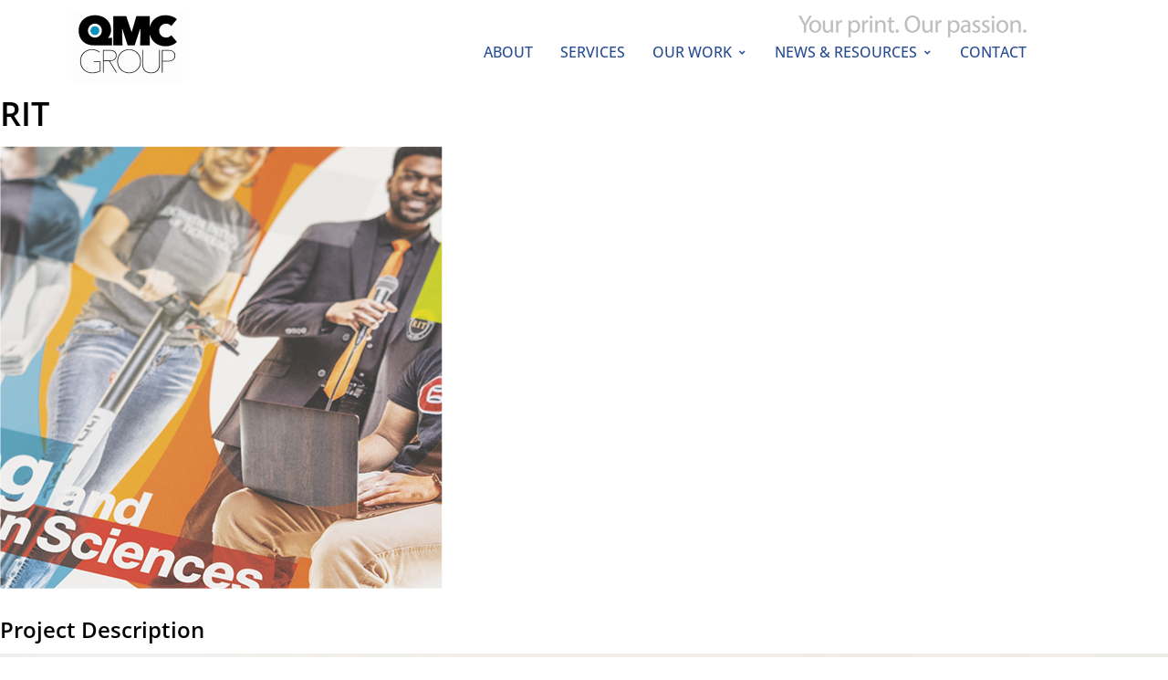

--- FILE ---
content_type: text/html; charset=UTF-8
request_url: https://www.theqmcgroup.com/portfolio-works/sciences/
body_size: 16175
content:
<!DOCTYPE html>
<!-- Open HTML -->
<html lang="en-US">
    <!-- Open Head -->
    <head>
		<script type="text/javascript" src="https://secure.leadforensics.com/js/799403.js" ></script>
        <meta charset="UTF-8">
        <meta name="viewport" content="width=device-width, initial-scale=1">
        <link rel="profile" href="//gmpg.org/xfn/11">
                                    <link rel="shortcut icon" href="https://www.theqmcgroup.com/wp-content/uploads/2023/10/favicon.png" />
                            <meta name='robots' content='index, follow, max-image-preview:large, max-snippet:-1, max-video-preview:-1' />

	<!-- This site is optimized with the Yoast SEO plugin v26.5 - https://yoast.com/wordpress/plugins/seo/ -->
	<title>RIT | The QMC Group</title>
	<link rel="canonical" href="https://www.theqmcgroup.com/portfolio-works/sciences/" />
	<meta property="og:locale" content="en_US" />
	<meta property="og:type" content="article" />
	<meta property="og:title" content="RIT | The QMC Group" />
	<meta property="og:url" content="https://www.theqmcgroup.com/portfolio-works/sciences/" />
	<meta property="og:site_name" content="The QMC Group" />
	<meta property="article:publisher" content="https://www.facebook.com/theqmcgroup/" />
	<meta property="article:modified_time" content="2024-01-09T08:15:18+00:00" />
	<meta property="og:image" content="https://www.theqmcgroup.com/wp-content/uploads/2023/12/grid-6.png" />
	<meta property="og:image:width" content="485" />
	<meta property="og:image:height" content="485" />
	<meta property="og:image:type" content="image/png" />
	<meta name="twitter:card" content="summary_large_image" />
	<script type="application/ld+json" class="yoast-schema-graph">{"@context":"https://schema.org","@graph":[{"@type":"WebPage","@id":"https://www.theqmcgroup.com/portfolio-works/sciences/","url":"https://www.theqmcgroup.com/portfolio-works/sciences/","name":"RIT | The QMC Group","isPartOf":{"@id":"https://www.theqmcgroup.com/#website"},"primaryImageOfPage":{"@id":"https://www.theqmcgroup.com/portfolio-works/sciences/#primaryimage"},"image":{"@id":"https://www.theqmcgroup.com/portfolio-works/sciences/#primaryimage"},"thumbnailUrl":"https://i0.wp.com/www.theqmcgroup.com/wp-content/uploads/2023/12/grid-6.png?fit=485%2C485&ssl=1","datePublished":"2024-01-03T16:53:11+00:00","dateModified":"2024-01-09T08:15:18+00:00","breadcrumb":{"@id":"https://www.theqmcgroup.com/portfolio-works/sciences/#breadcrumb"},"inLanguage":"en-US","potentialAction":[{"@type":"ReadAction","target":["https://www.theqmcgroup.com/portfolio-works/sciences/"]}]},{"@type":"ImageObject","inLanguage":"en-US","@id":"https://www.theqmcgroup.com/portfolio-works/sciences/#primaryimage","url":"https://i0.wp.com/www.theqmcgroup.com/wp-content/uploads/2023/12/grid-6.png?fit=485%2C485&ssl=1","contentUrl":"https://i0.wp.com/www.theqmcgroup.com/wp-content/uploads/2023/12/grid-6.png?fit=485%2C485&ssl=1","width":485,"height":485,"caption":"High Quality Commercial Printing"},{"@type":"BreadcrumbList","@id":"https://www.theqmcgroup.com/portfolio-works/sciences/#breadcrumb","itemListElement":[{"@type":"ListItem","position":1,"name":"Home","item":"https://www.theqmcgroup.com/"},{"@type":"ListItem","position":2,"name":"Portfolios","item":"https://www.theqmcgroup.com/portfolio-works/"},{"@type":"ListItem","position":3,"name":"RIT"}]},{"@type":"WebSite","@id":"https://www.theqmcgroup.com/#website","url":"https://www.theqmcgroup.com/","name":"UV Printing Services & High Quality Printing with QMC Group","description":"Your Print. Our Passion.","publisher":{"@id":"https://www.theqmcgroup.com/#organization"},"alternateName":"The QMC Group","potentialAction":[{"@type":"SearchAction","target":{"@type":"EntryPoint","urlTemplate":"https://www.theqmcgroup.com/?s={search_term_string}"},"query-input":{"@type":"PropertyValueSpecification","valueRequired":true,"valueName":"search_term_string"}}],"inLanguage":"en-US"},{"@type":"Organization","@id":"https://www.theqmcgroup.com/#organization","name":"The QMC Group","url":"https://www.theqmcgroup.com/","logo":{"@type":"ImageObject","inLanguage":"en-US","@id":"https://www.theqmcgroup.com/#/schema/logo/image/","url":"https://i0.wp.com/www.theqmcgroup.com/wp-content/uploads/2022/02/QMC-logo.jpg?fit=244%2C160&ssl=1","contentUrl":"https://i0.wp.com/www.theqmcgroup.com/wp-content/uploads/2022/02/QMC-logo.jpg?fit=244%2C160&ssl=1","width":244,"height":160,"caption":"The QMC Group"},"image":{"@id":"https://www.theqmcgroup.com/#/schema/logo/image/"},"sameAs":["https://www.facebook.com/theqmcgroup/"]}]}</script>
	<!-- / Yoast SEO plugin. -->


<link rel='dns-prefetch' href='//www.theqmcgroup.com' />
<link rel='dns-prefetch' href='//www.googletagmanager.com' />
<link rel='dns-prefetch' href='//stats.wp.com' />
<link rel='dns-prefetch' href='//fonts.googleapis.com' />
<link rel='preconnect' href='//i0.wp.com' />
<link rel='preconnect' href='https://fonts.gstatic.com' crossorigin />
<link rel="alternate" type="application/rss+xml" title="The QMC Group &raquo; Feed" href="https://www.theqmcgroup.com/feed/" />
<link rel="alternate" type="application/rss+xml" title="The QMC Group &raquo; Comments Feed" href="https://www.theqmcgroup.com/comments/feed/" />
<style id='wp-img-auto-sizes-contain-inline-css'>
img:is([sizes=auto i],[sizes^="auto," i]){contain-intrinsic-size:3000px 1500px}
/*# sourceURL=wp-img-auto-sizes-contain-inline-css */
</style>
<link rel='stylesheet' id='formidable-css' href='https://www.theqmcgroup.com/wp-content/plugins/formidable/css/formidableforms.css?ver=1291803' media='all' />
<style id='wp-emoji-styles-inline-css'>

	img.wp-smiley, img.emoji {
		display: inline !important;
		border: none !important;
		box-shadow: none !important;
		height: 1em !important;
		width: 1em !important;
		margin: 0 0.07em !important;
		vertical-align: -0.1em !important;
		background: none !important;
		padding: 0 !important;
	}
/*# sourceURL=wp-emoji-styles-inline-css */
</style>
<link rel='stylesheet' id='wp-block-library-css' href='https://www.theqmcgroup.com/wp-includes/css/dist/block-library/style.min.css?ver=6.9' media='all' />
<style id='classic-theme-styles-inline-css'>
/*! This file is auto-generated */
.wp-block-button__link{color:#fff;background-color:#32373c;border-radius:9999px;box-shadow:none;text-decoration:none;padding:calc(.667em + 2px) calc(1.333em + 2px);font-size:1.125em}.wp-block-file__button{background:#32373c;color:#fff;text-decoration:none}
/*# sourceURL=/wp-includes/css/classic-themes.min.css */
</style>
<link rel='stylesheet' id='mediaelement-css' href='https://www.theqmcgroup.com/wp-includes/js/mediaelement/mediaelementplayer-legacy.min.css?ver=4.2.17' media='all' />
<link rel='stylesheet' id='wp-mediaelement-css' href='https://www.theqmcgroup.com/wp-includes/js/mediaelement/wp-mediaelement.min.css?ver=6.9' media='all' />
<style id='jetpack-sharing-buttons-style-inline-css'>
.jetpack-sharing-buttons__services-list{display:flex;flex-direction:row;flex-wrap:wrap;gap:0;list-style-type:none;margin:5px;padding:0}.jetpack-sharing-buttons__services-list.has-small-icon-size{font-size:12px}.jetpack-sharing-buttons__services-list.has-normal-icon-size{font-size:16px}.jetpack-sharing-buttons__services-list.has-large-icon-size{font-size:24px}.jetpack-sharing-buttons__services-list.has-huge-icon-size{font-size:36px}@media print{.jetpack-sharing-buttons__services-list{display:none!important}}.editor-styles-wrapper .wp-block-jetpack-sharing-buttons{gap:0;padding-inline-start:0}ul.jetpack-sharing-buttons__services-list.has-background{padding:1.25em 2.375em}
/*# sourceURL=https://www.theqmcgroup.com/wp-content/plugins/jetpack/_inc/blocks/sharing-buttons/view.css */
</style>
<style id='global-styles-inline-css'>
:root{--wp--preset--aspect-ratio--square: 1;--wp--preset--aspect-ratio--4-3: 4/3;--wp--preset--aspect-ratio--3-4: 3/4;--wp--preset--aspect-ratio--3-2: 3/2;--wp--preset--aspect-ratio--2-3: 2/3;--wp--preset--aspect-ratio--16-9: 16/9;--wp--preset--aspect-ratio--9-16: 9/16;--wp--preset--color--black: #000000;--wp--preset--color--cyan-bluish-gray: #abb8c3;--wp--preset--color--white: #ffffff;--wp--preset--color--pale-pink: #f78da7;--wp--preset--color--vivid-red: #cf2e2e;--wp--preset--color--luminous-vivid-orange: #ff6900;--wp--preset--color--luminous-vivid-amber: #fcb900;--wp--preset--color--light-green-cyan: #7bdcb5;--wp--preset--color--vivid-green-cyan: #00d084;--wp--preset--color--pale-cyan-blue: #8ed1fc;--wp--preset--color--vivid-cyan-blue: #0693e3;--wp--preset--color--vivid-purple: #9b51e0;--wp--preset--gradient--vivid-cyan-blue-to-vivid-purple: linear-gradient(135deg,rgb(6,147,227) 0%,rgb(155,81,224) 100%);--wp--preset--gradient--light-green-cyan-to-vivid-green-cyan: linear-gradient(135deg,rgb(122,220,180) 0%,rgb(0,208,130) 100%);--wp--preset--gradient--luminous-vivid-amber-to-luminous-vivid-orange: linear-gradient(135deg,rgb(252,185,0) 0%,rgb(255,105,0) 100%);--wp--preset--gradient--luminous-vivid-orange-to-vivid-red: linear-gradient(135deg,rgb(255,105,0) 0%,rgb(207,46,46) 100%);--wp--preset--gradient--very-light-gray-to-cyan-bluish-gray: linear-gradient(135deg,rgb(238,238,238) 0%,rgb(169,184,195) 100%);--wp--preset--gradient--cool-to-warm-spectrum: linear-gradient(135deg,rgb(74,234,220) 0%,rgb(151,120,209) 20%,rgb(207,42,186) 40%,rgb(238,44,130) 60%,rgb(251,105,98) 80%,rgb(254,248,76) 100%);--wp--preset--gradient--blush-light-purple: linear-gradient(135deg,rgb(255,206,236) 0%,rgb(152,150,240) 100%);--wp--preset--gradient--blush-bordeaux: linear-gradient(135deg,rgb(254,205,165) 0%,rgb(254,45,45) 50%,rgb(107,0,62) 100%);--wp--preset--gradient--luminous-dusk: linear-gradient(135deg,rgb(255,203,112) 0%,rgb(199,81,192) 50%,rgb(65,88,208) 100%);--wp--preset--gradient--pale-ocean: linear-gradient(135deg,rgb(255,245,203) 0%,rgb(182,227,212) 50%,rgb(51,167,181) 100%);--wp--preset--gradient--electric-grass: linear-gradient(135deg,rgb(202,248,128) 0%,rgb(113,206,126) 100%);--wp--preset--gradient--midnight: linear-gradient(135deg,rgb(2,3,129) 0%,rgb(40,116,252) 100%);--wp--preset--font-size--small: 13px;--wp--preset--font-size--medium: 20px;--wp--preset--font-size--large: 36px;--wp--preset--font-size--x-large: 42px;--wp--preset--spacing--20: 0.44rem;--wp--preset--spacing--30: 0.67rem;--wp--preset--spacing--40: 1rem;--wp--preset--spacing--50: 1.5rem;--wp--preset--spacing--60: 2.25rem;--wp--preset--spacing--70: 3.38rem;--wp--preset--spacing--80: 5.06rem;--wp--preset--shadow--natural: 6px 6px 9px rgba(0, 0, 0, 0.2);--wp--preset--shadow--deep: 12px 12px 50px rgba(0, 0, 0, 0.4);--wp--preset--shadow--sharp: 6px 6px 0px rgba(0, 0, 0, 0.2);--wp--preset--shadow--outlined: 6px 6px 0px -3px rgb(255, 255, 255), 6px 6px rgb(0, 0, 0);--wp--preset--shadow--crisp: 6px 6px 0px rgb(0, 0, 0);}:where(.is-layout-flex){gap: 0.5em;}:where(.is-layout-grid){gap: 0.5em;}body .is-layout-flex{display: flex;}.is-layout-flex{flex-wrap: wrap;align-items: center;}.is-layout-flex > :is(*, div){margin: 0;}body .is-layout-grid{display: grid;}.is-layout-grid > :is(*, div){margin: 0;}:where(.wp-block-columns.is-layout-flex){gap: 2em;}:where(.wp-block-columns.is-layout-grid){gap: 2em;}:where(.wp-block-post-template.is-layout-flex){gap: 1.25em;}:where(.wp-block-post-template.is-layout-grid){gap: 1.25em;}.has-black-color{color: var(--wp--preset--color--black) !important;}.has-cyan-bluish-gray-color{color: var(--wp--preset--color--cyan-bluish-gray) !important;}.has-white-color{color: var(--wp--preset--color--white) !important;}.has-pale-pink-color{color: var(--wp--preset--color--pale-pink) !important;}.has-vivid-red-color{color: var(--wp--preset--color--vivid-red) !important;}.has-luminous-vivid-orange-color{color: var(--wp--preset--color--luminous-vivid-orange) !important;}.has-luminous-vivid-amber-color{color: var(--wp--preset--color--luminous-vivid-amber) !important;}.has-light-green-cyan-color{color: var(--wp--preset--color--light-green-cyan) !important;}.has-vivid-green-cyan-color{color: var(--wp--preset--color--vivid-green-cyan) !important;}.has-pale-cyan-blue-color{color: var(--wp--preset--color--pale-cyan-blue) !important;}.has-vivid-cyan-blue-color{color: var(--wp--preset--color--vivid-cyan-blue) !important;}.has-vivid-purple-color{color: var(--wp--preset--color--vivid-purple) !important;}.has-black-background-color{background-color: var(--wp--preset--color--black) !important;}.has-cyan-bluish-gray-background-color{background-color: var(--wp--preset--color--cyan-bluish-gray) !important;}.has-white-background-color{background-color: var(--wp--preset--color--white) !important;}.has-pale-pink-background-color{background-color: var(--wp--preset--color--pale-pink) !important;}.has-vivid-red-background-color{background-color: var(--wp--preset--color--vivid-red) !important;}.has-luminous-vivid-orange-background-color{background-color: var(--wp--preset--color--luminous-vivid-orange) !important;}.has-luminous-vivid-amber-background-color{background-color: var(--wp--preset--color--luminous-vivid-amber) !important;}.has-light-green-cyan-background-color{background-color: var(--wp--preset--color--light-green-cyan) !important;}.has-vivid-green-cyan-background-color{background-color: var(--wp--preset--color--vivid-green-cyan) !important;}.has-pale-cyan-blue-background-color{background-color: var(--wp--preset--color--pale-cyan-blue) !important;}.has-vivid-cyan-blue-background-color{background-color: var(--wp--preset--color--vivid-cyan-blue) !important;}.has-vivid-purple-background-color{background-color: var(--wp--preset--color--vivid-purple) !important;}.has-black-border-color{border-color: var(--wp--preset--color--black) !important;}.has-cyan-bluish-gray-border-color{border-color: var(--wp--preset--color--cyan-bluish-gray) !important;}.has-white-border-color{border-color: var(--wp--preset--color--white) !important;}.has-pale-pink-border-color{border-color: var(--wp--preset--color--pale-pink) !important;}.has-vivid-red-border-color{border-color: var(--wp--preset--color--vivid-red) !important;}.has-luminous-vivid-orange-border-color{border-color: var(--wp--preset--color--luminous-vivid-orange) !important;}.has-luminous-vivid-amber-border-color{border-color: var(--wp--preset--color--luminous-vivid-amber) !important;}.has-light-green-cyan-border-color{border-color: var(--wp--preset--color--light-green-cyan) !important;}.has-vivid-green-cyan-border-color{border-color: var(--wp--preset--color--vivid-green-cyan) !important;}.has-pale-cyan-blue-border-color{border-color: var(--wp--preset--color--pale-cyan-blue) !important;}.has-vivid-cyan-blue-border-color{border-color: var(--wp--preset--color--vivid-cyan-blue) !important;}.has-vivid-purple-border-color{border-color: var(--wp--preset--color--vivid-purple) !important;}.has-vivid-cyan-blue-to-vivid-purple-gradient-background{background: var(--wp--preset--gradient--vivid-cyan-blue-to-vivid-purple) !important;}.has-light-green-cyan-to-vivid-green-cyan-gradient-background{background: var(--wp--preset--gradient--light-green-cyan-to-vivid-green-cyan) !important;}.has-luminous-vivid-amber-to-luminous-vivid-orange-gradient-background{background: var(--wp--preset--gradient--luminous-vivid-amber-to-luminous-vivid-orange) !important;}.has-luminous-vivid-orange-to-vivid-red-gradient-background{background: var(--wp--preset--gradient--luminous-vivid-orange-to-vivid-red) !important;}.has-very-light-gray-to-cyan-bluish-gray-gradient-background{background: var(--wp--preset--gradient--very-light-gray-to-cyan-bluish-gray) !important;}.has-cool-to-warm-spectrum-gradient-background{background: var(--wp--preset--gradient--cool-to-warm-spectrum) !important;}.has-blush-light-purple-gradient-background{background: var(--wp--preset--gradient--blush-light-purple) !important;}.has-blush-bordeaux-gradient-background{background: var(--wp--preset--gradient--blush-bordeaux) !important;}.has-luminous-dusk-gradient-background{background: var(--wp--preset--gradient--luminous-dusk) !important;}.has-pale-ocean-gradient-background{background: var(--wp--preset--gradient--pale-ocean) !important;}.has-electric-grass-gradient-background{background: var(--wp--preset--gradient--electric-grass) !important;}.has-midnight-gradient-background{background: var(--wp--preset--gradient--midnight) !important;}.has-small-font-size{font-size: var(--wp--preset--font-size--small) !important;}.has-medium-font-size{font-size: var(--wp--preset--font-size--medium) !important;}.has-large-font-size{font-size: var(--wp--preset--font-size--large) !important;}.has-x-large-font-size{font-size: var(--wp--preset--font-size--x-large) !important;}
:where(.wp-block-post-template.is-layout-flex){gap: 1.25em;}:where(.wp-block-post-template.is-layout-grid){gap: 1.25em;}
:where(.wp-block-term-template.is-layout-flex){gap: 1.25em;}:where(.wp-block-term-template.is-layout-grid){gap: 1.25em;}
:where(.wp-block-columns.is-layout-flex){gap: 2em;}:where(.wp-block-columns.is-layout-grid){gap: 2em;}
:root :where(.wp-block-pullquote){font-size: 1.5em;line-height: 1.6;}
/*# sourceURL=global-styles-inline-css */
</style>
<link rel='stylesheet' id='fontawesome-css' href='https://www.theqmcgroup.com/wp-content/themes/pricom/assets/libraries/fontawesome/css/all.min.css?ver=6.9' media='all' />
<link rel='stylesheet' id='haruicons-css' href='https://www.theqmcgroup.com/wp-content/themes/pricom/assets/libraries/haruicons/haruicons.css?ver=6.9' media='all' />
<link rel='stylesheet' id='pricons-css' href='https://www.theqmcgroup.com/wp-content/themes/pricom/assets/libraries/pricons/pricons.css?ver=6.9' media='all' />
<link rel='stylesheet' id='phosphor-css' href='https://www.theqmcgroup.com/wp-content/themes/pricom/assets/libraries/phosphor/phosphor.css?ver=6.9' media='all' />
<link rel='stylesheet' id='jplayer-css' href='https://www.theqmcgroup.com/wp-content/themes/pricom/assets/libraries/jPlayer/skin/haru/skin.css?ver=6.9' media='all' />
<link rel='stylesheet' id='owl-carousel-css' href='https://www.theqmcgroup.com/wp-content/themes/pricom/assets/libraries/owl-carousel/assets/owl.carousel.min.css?ver=6.9' media='all' />
<link rel='stylesheet' id='slick-css' href='https://www.theqmcgroup.com/wp-content/themes/pricom/assets/libraries/slick/slick.css?ver=6.9' media='all' />
<link rel='stylesheet' id='fancybox-css' href='https://www.theqmcgroup.com/wp-content/themes/pricom/assets/libraries/fancybox/jquery.fancybox.min.css?ver=6.9' media='all' />
<link rel='stylesheet' id='magnific-popup-css' href='https://www.theqmcgroup.com/wp-content/themes/pricom/assets/libraries/magnificPopup/magnific-popup.css?ver=6.9' media='all' />
<link rel='stylesheet' id='menu-animate-css' href='https://www.theqmcgroup.com/wp-content/themes/pricom/assets/libraries/animate/animate.min.css?ver=6.9' media='all' />
<link rel='stylesheet' id='haru-theme-style-css' href='https://www.theqmcgroup.com/wp-content/themes/pricom/style.css?ver=6.9' media='all' />
<link rel="preload" as="style" href="https://fonts.googleapis.com/css?family=Open%20Sans:300,400,500,600,700,800,300italic,400italic,500italic,600italic,700italic,800italic%7CYellowtail:400&#038;subset=latin&#038;display=swap&#038;ver=1706887983" /><link rel="stylesheet" href="https://fonts.googleapis.com/css?family=Open%20Sans:300,400,500,600,700,800,300italic,400italic,500italic,600italic,700italic,800italic%7CYellowtail:400&#038;subset=latin&#038;display=swap&#038;ver=1706887983" media="print" onload="this.media='all'"><noscript><link rel="stylesheet" href="https://fonts.googleapis.com/css?family=Open%20Sans:300,400,500,600,700,800,300italic,400italic,500italic,600italic,700italic,800italic%7CYellowtail:400&#038;subset=latin&#038;display=swap&#038;ver=1706887983" /></noscript><script src="https://www.theqmcgroup.com/wp-includes/js/jquery/jquery.min.js?ver=3.7.1" id="jquery-core-js"></script>
<script src="https://www.theqmcgroup.com/wp-includes/js/jquery/jquery-migrate.min.js?ver=3.4.1" id="jquery-migrate-js"></script>

<!-- Google tag (gtag.js) snippet added by Site Kit -->
<!-- Google Analytics snippet added by Site Kit -->
<script src="https://www.googletagmanager.com/gtag/js?id=GT-5NP5M6PL" id="google_gtagjs-js" async></script>
<script id="google_gtagjs-js-after">
window.dataLayer = window.dataLayer || [];function gtag(){dataLayer.push(arguments);}
gtag("set","linker",{"domains":["www.theqmcgroup.com"]});
gtag("js", new Date());
gtag("set", "developer_id.dZTNiMT", true);
gtag("config", "GT-5NP5M6PL");
 window._googlesitekit = window._googlesitekit || {}; window._googlesitekit.throttledEvents = []; window._googlesitekit.gtagEvent = (name, data) => { var key = JSON.stringify( { name, data } ); if ( !! window._googlesitekit.throttledEvents[ key ] ) { return; } window._googlesitekit.throttledEvents[ key ] = true; setTimeout( () => { delete window._googlesitekit.throttledEvents[ key ]; }, 5 ); gtag( "event", name, { ...data, event_source: "site-kit" } ); }; 
//# sourceURL=google_gtagjs-js-after
</script>
<meta name="generator" content="Site Kit by Google 1.167.0" /><meta name="generator" content="Redux 4.5.9" /><style type='text/css'>
		.gs-filter-cats {
			text-align: left;
		}
		.gsp_btn, .mfp-arrow, .mfp-close {
			-webkit-transition: 1s;
			-o-transition: 1s;
			transition: 1s;
		}
		.gsp_btn, .mfp-arrow:hover, .mfp-arrow:focus {
			background: #fa566f;
		}
		.mfp-close:hover {
			background: #fa566f;
		}
	</style>	<style>img#wpstats{display:none}</style>
		<meta name="generator" content="Elementor 3.33.4; features: additional_custom_breakpoints; settings: css_print_method-external, google_font-enabled, font_display-swap">
			<style>
				.e-con.e-parent:nth-of-type(n+4):not(.e-lazyloaded):not(.e-no-lazyload),
				.e-con.e-parent:nth-of-type(n+4):not(.e-lazyloaded):not(.e-no-lazyload) * {
					background-image: none !important;
				}
				@media screen and (max-height: 1024px) {
					.e-con.e-parent:nth-of-type(n+3):not(.e-lazyloaded):not(.e-no-lazyload),
					.e-con.e-parent:nth-of-type(n+3):not(.e-lazyloaded):not(.e-no-lazyload) * {
						background-image: none !important;
					}
				}
				@media screen and (max-height: 640px) {
					.e-con.e-parent:nth-of-type(n+2):not(.e-lazyloaded):not(.e-no-lazyload),
					.e-con.e-parent:nth-of-type(n+2):not(.e-lazyloaded):not(.e-no-lazyload) * {
						background-image: none !important;
					}
				}
			</style>
			<meta name="generator" content="Powered by Slider Revolution 6.7.37 - responsive, Mobile-Friendly Slider Plugin for WordPress with comfortable drag and drop interface." />
<script data-jetpack-boost="ignore">function setREVStartSize(e){
			//window.requestAnimationFrame(function() {
				window.RSIW = window.RSIW===undefined ? window.innerWidth : window.RSIW;
				window.RSIH = window.RSIH===undefined ? window.innerHeight : window.RSIH;
				try {
					var pw = document.getElementById(e.c).parentNode.offsetWidth,
						newh;
					pw = pw===0 || isNaN(pw) || (e.l=="fullwidth" || e.layout=="fullwidth") ? window.RSIW : pw;
					e.tabw = e.tabw===undefined ? 0 : parseInt(e.tabw);
					e.thumbw = e.thumbw===undefined ? 0 : parseInt(e.thumbw);
					e.tabh = e.tabh===undefined ? 0 : parseInt(e.tabh);
					e.thumbh = e.thumbh===undefined ? 0 : parseInt(e.thumbh);
					e.tabhide = e.tabhide===undefined ? 0 : parseInt(e.tabhide);
					e.thumbhide = e.thumbhide===undefined ? 0 : parseInt(e.thumbhide);
					e.mh = e.mh===undefined || e.mh=="" || e.mh==="auto" ? 0 : parseInt(e.mh,0);
					if(e.layout==="fullscreen" || e.l==="fullscreen")
						newh = Math.max(e.mh,window.RSIH);
					else{
						e.gw = Array.isArray(e.gw) ? e.gw : [e.gw];
						for (var i in e.rl) if (e.gw[i]===undefined || e.gw[i]===0) e.gw[i] = e.gw[i-1];
						e.gh = e.el===undefined || e.el==="" || (Array.isArray(e.el) && e.el.length==0)? e.gh : e.el;
						e.gh = Array.isArray(e.gh) ? e.gh : [e.gh];
						for (var i in e.rl) if (e.gh[i]===undefined || e.gh[i]===0) e.gh[i] = e.gh[i-1];
											
						var nl = new Array(e.rl.length),
							ix = 0,
							sl;
						e.tabw = e.tabhide>=pw ? 0 : e.tabw;
						e.thumbw = e.thumbhide>=pw ? 0 : e.thumbw;
						e.tabh = e.tabhide>=pw ? 0 : e.tabh;
						e.thumbh = e.thumbhide>=pw ? 0 : e.thumbh;
						for (var i in e.rl) nl[i] = e.rl[i]<window.RSIW ? 0 : e.rl[i];
						sl = nl[0];
						for (var i in nl) if (sl>nl[i] && nl[i]>0) { sl = nl[i]; ix=i;}
						var m = pw>(e.gw[ix]+e.tabw+e.thumbw) ? 1 : (pw-(e.tabw+e.thumbw)) / (e.gw[ix]);
						newh =  (e.gh[ix] * m) + (e.tabh + e.thumbh);
					}
					var el = document.getElementById(e.c);
					if (el!==null && el) el.style.height = newh+"px";
					el = document.getElementById(e.c+"_wrapper");
					if (el!==null && el) {
						el.style.height = newh+"px";
						el.style.display = "block";
					}
				} catch(e){
					console.log("Failure at Presize of Slider:" + e)
				}
			//});
		  };</script>
<style id="sccss">/* Enter Your Custom CSS Here */

body {
	max-height:100vh!important;
}


h3.post-title {
	font-family: "open sans";
}

.haru-page-title__content {
	display:none;
}

.haru-archive-blog {
  margin-top:-8%;
}

.archive-sidebar {
  margin-top:5%;
}

.post-category-wrap a, .post-title a, h2.wp-block-heading{
	color:#077bff;
}
.haru-button.haru-button--bg-primary {
  background-color: #C46620;
}

.white-popup {
	max-width:1200px;
	padding:0 ;

}
.gs_p_popup_img {
	display:none;
}

.gs_p_popup_content {
	margin:0px auto;
	width:100%!important;
	text-align:center;
}

.author-info, .post-meta-comment, .post-related, .post-meta-author {
	display:none!important;
}

.gsp_btn, .mfp-arrow:hover, .mfp-arrow:focus {
	background:none;
}

.fa-eye {
	display:none!important;
}

.white-popup {
	background-color: #fff;
	
}

.frm_primary_label {
	padding: 3px 0 0 10px!important;
	color:#fff!important;
}

.haru-page-title {
	background-image: url("https://www.theqmcgroup.com/wp-content/uploads/2023/12/header-markets.jpg");
  background-position: center;
  background-size: cover;
	height: 300px; 
	margin:0 auto;
	padding:0;
}

.haru-archive-blog {
	margin-top: -60px ;
	padding-top:0px;
}

.single-content {
	margin-top:50px;
}

.single-sidebar {
	margin-top:10%;
}



.eicon-chevron-right, .eicon-chevron-left {
	color:#888888;
	padding-left:0px;
	padding-right:0px;
}


#building {
	min-height:320px!important;
	height:320px;
}


#haru-footer {
	background-image: url("/wp-content/uploads/2022/03/footer-bgrd.jpg");
	margin:0;
	padding:0;
	background-position: 0% 50%;
	
}

.haru-footer-link a{
	color:#fff;
}

.haru-footer-link a:hover{
	color:#ccc;
}



@media screen and (max-width: 1100px) {

	
	.haru-menu-toggle {
		text-align:right!important;
		margin:0 0 0 100px!important;
		padding:10px;
		float:right!important;
	}
	
	.haru-nav-menu {
		margin: 40px auto!important;
	}
	
	
	.wp-block-themepunch-revslider{
		margin-top:-50px;
	}
	

	
	#work-kodak {
		margin-top:50px!important;
	}
	
		#haru-footer {
	background-image: url("/wp-content/uploads/2024/01/footer-bgrd-mobile.jpg")!important;
	background-position: center;
  background-repeat: no-repeat;
  background-size: cover; 
	margin:0px auto;
	padding:0px;
	
}
	
	.haru-footer-link {
		margin:0  !important;
		padding:0!important;
		clear: both;
	
	}
		
	

}

@media screen and (max-width: 960px) {
	.tagline  {
		width:170px;
		float:right;
			clear: both;
	}
		
	
}</style><style id="haru_pricom_options-dynamic-css" title="dynamic-css" class="redux-options-output">body{background-repeat:no-repeat;background-attachment:fixed;background-position:center center;background-size:cover;}body{font-family:"Open Sans";font-weight:400;font-style:normal;font-size:16px;}.font__secondary{font-family:Yellowtail;font-weight:400;font-style:normal;}h1{font-family:"Open Sans";font-weight:600;font-style:normal;font-size:36px;}h2{font-family:"Open Sans";font-weight:600;font-style:normal;font-size:28px;}h3{font-family:"Open Sans";font-weight:600;font-style:normal;font-size:24px;}h4{font-family:"Open Sans";font-weight:600;font-style:normal;font-size:21px;}h5{font-family:"Open Sans";font-weight:600;font-style:normal;font-size:18px;}h6{font-family:"Open Sans";font-weight:600;font-style:normal;font-size:15px;}.haru-nav-menu > li > a{font-family:"Open Sans";font-weight:500;font-size:15px;}.page-title-inner h1{font-family:"Open Sans";font-weight:600;font-style:normal;font-size:36px;}.page-title-inner .page-sub-title{font-family:"Open Sans";font-weight:400;font-style:normal;font-size:14px;}</style>




    </head>
    <!-- Close Head -->
    <body data-rsssl=1 class="wp-singular gs-portfolio-template-default single single-gs-portfolio postid-18139 wp-theme-pricom group-blog layout-wide elementor-default elementor-kit-7">
		<noscript><img src="https://secure.leadforensics.com/799403.png" style="display:none;" /></noscript>
                        <!-- Open Haru Main -->
        <div id="haru-main">
                <header id="haru-header" class="haru-header haru-header--main haru-header--desktop haru-header--sticky haru-header--sticky-menu haru-header--loading">
    <div class="haru-header__desktop">
        		<div data-elementor-type="wp-post" data-elementor-id="18942" class="elementor elementor-18942">
				<div class="elementor-element elementor-element-c581116 e-con-full e-flex e-con e-parent" data-id="c581116" data-element_type="container" data-settings="{&quot;background_background&quot;:&quot;classic&quot;}">
				<div class="elementor-element elementor-element-78bb5d4 elementor-absolute elementor-widget elementor-widget-haru-close-row" data-id="78bb5d4" data-element_type="widget" data-settings="{&quot;_position&quot;:&quot;absolute&quot;}" data-widget_type="haru-close-row.default">
				<div class="elementor-widget-container">
					
                            <div class="background-dark">
                            <div class="haru-close-row haru-close-row--style-1">
                    <div class="close-row-wrap">
	
</div>
                </div>
                            </div>
            
            				</div>
				</div>
				</div>
		<div class="elementor-element elementor-element-62ec1a7 e-con-full header-padding-2 e-flex e-con e-parent" data-id="62ec1a7" data-element_type="container">
		<div class="elementor-element elementor-element-8439f73 e-con-full e-flex e-con e-child" data-id="8439f73" data-element_type="container">
				<div class="elementor-element elementor-element-75786b1 elementor-widget elementor-widget-haru-logo" data-id="75786b1" data-element_type="widget" data-widget_type="haru-logo.default">
				<div class="elementor-widget-container">
					
        	<div class="haru-logo">
    			<a href="https://www.theqmcgroup.com/">
	<img src="https://www.theqmcgroup.com/wp-content/uploads/2022/02/QMC-logo.jpg" class="haru-logo__default" alt="The QMC Group - Your Print. Our Passion.">
	<img src="https://www.theqmcgroup.com/wp-content/uploads/2022/02/QMC-logo.jpg" class="haru-logo__retina" alt="The QMC Group - Your Print. Our Passion.">
	<img src="https://www.theqmcgroup.com/wp-content/uploads/2022/02/QMC-logo.jpg" class="haru-logo__dark" alt="The QMC Group - Your Print. Our Passion.">
	<img src="https://www.theqmcgroup.com/wp-content/uploads/2022/02/QMC-logo.jpg" class="haru-logo__dark-retina" alt="The QMC Group - Your Print. Our Passion.">
</a>
    		</div>

    						</div>
				</div>
				</div>
		<div class="elementor-element elementor-element-6a239f1 e-con-full tagline e-flex e-con e-child" data-id="6a239f1" data-element_type="container">
				<div class="elementor-element elementor-element-bc106da elementor-widget elementor-widget-image" data-id="bc106da" data-element_type="widget" data-widget_type="image.default">
				<div class="elementor-widget-container">
															<img src="https://i0.wp.com/www.theqmcgroup.com/wp-content/uploads/2024/01/QMC-UV-offset-commercial-printing.png?fit=250%2C24&#038;ssl=1" title="QMC-UV-offset-commercial-printing" alt="QMC UV Offset Commercial Printing" loading="lazy" />															</div>
				</div>
				<div class="elementor-element elementor-element-0a00b2a haru-nav-menu__align-right haru-nav-menu--indicator-chevron haru-nav-menu--stretch haru-nav-menu--dropdown-tablet haru-nav-menu__text-align-aside haru-nav-menu--toggle haru-nav-menu--burger elementor-widget elementor-widget-haru-nav-menu" data-id="0a00b2a" data-element_type="widget" data-settings="{&quot;full_width&quot;:&quot;stretch&quot;,&quot;layout&quot;:&quot;horizontal&quot;,&quot;toggle&quot;:&quot;burger&quot;}" data-widget_type="haru-nav-menu.default">
				<div class="elementor-widget-container">
					
				<nav class="haru-nav-menu--main haru-nav-menu__container haru-nav-menu--layout-horizontal haru--pointer-none haru--animation-fade">
					
					
                	<ul id="menu-1-0a00b2a" class="haru-nav-menu"><li class="menu-item menu-item-type-post_type menu-item-object-page menu-item-17629 menu-item-full-none"><a href="https://www.theqmcgroup.com/about/" class="haru-item haru-item--main">ABOUT</a></li>
<li class="menu-item menu-item-type-post_type menu-item-object-page menu-item-17628 menu-item-full-none"><a href="https://www.theqmcgroup.com/services/" class="haru-item haru-item--main">SERVICES</a></li>
<li class="menu-item menu-item-type-post_type menu-item-object-page menu-item-has-children menu-item-17626 menu-item-full-none"><a href="https://www.theqmcgroup.com/our-work/" class="haru-item haru-item--main">OUR WORK<span class="sub-arrow" data-id="17626"><i></i></span></a>
<ul class="sub-menu haru-nav-menu--subdown">
	<li class="menu-item menu-item-type-post_type menu-item-object-page menu-item-19027 menu-item-full-none"><a href="https://www.theqmcgroup.com/our-work/success-stories/" class="haru-sub-item">Success Stories</a></li>
</ul>
</li>
<li class="menu-item menu-item-type-post_type menu-item-object-page current_page_parent menu-item-has-children menu-item-18047 menu-item-full-none"><a href="https://www.theqmcgroup.com/blog/" class="haru-item haru-item--main">NEWS &#038; RESOURCES<span class="sub-arrow" data-id="18047"><i></i></span></a>
<ul class="sub-menu haru-nav-menu--subdown">
	<li class="menu-item menu-item-type-custom menu-item-object-custom menu-item-18048 menu-item-full-none"><a href="http://gotomyproof.com/" class="haru-sub-item">CUSTOMER PORTAL</a></li>
</ul>
</li>
<li class="menu-item menu-item-type-post_type menu-item-object-page menu-item-17627 menu-item-full-none"><a href="https://www.theqmcgroup.com/contact-us/" class="haru-item haru-item--main">CONTACT</a></li>
</ul>
                	
	                                </nav>
                
			
						<div class="haru-menu-toggle">
				<i class="phosphor-list" aria-hidden="true"></i>
				<span class="elementor-screen-only">Menu</span>
			</div>
			<nav class="haru-nav-menu--dropdown haru-nav-menu__container" aria-hidden="true">
				<!-- <div class="haru-nav-menu__title">Menu</div> -->
				<ul id="menu-2-0a00b2a" class="haru-nav-menu"><li class="menu-item menu-item-type-post_type menu-item-object-page menu-item-17629 menu-item-full-none"><a href="https://www.theqmcgroup.com/about/" class="haru-item">ABOUT</a></li>
<li class="menu-item menu-item-type-post_type menu-item-object-page menu-item-17628 menu-item-full-none"><a href="https://www.theqmcgroup.com/services/" class="haru-item">SERVICES</a></li>
<li class="menu-item menu-item-type-post_type menu-item-object-page menu-item-has-children menu-item-17626 menu-item-full-none"><a href="https://www.theqmcgroup.com/our-work/" class="haru-item">OUR WORK<span class="sub-arrow" data-id="17626"><i></i></span></a>
<ul class="sub-menu">
	<li class="menu-item menu-item-type-post_type menu-item-object-page menu-item-19027 menu-item-full-none"><a href="https://www.theqmcgroup.com/our-work/success-stories/" class="haru-sub-item">Success Stories</a></li>
</ul>
</li>
<li class="menu-item menu-item-type-post_type menu-item-object-page current_page_parent menu-item-has-children menu-item-18047 menu-item-full-none"><a href="https://www.theqmcgroup.com/blog/" class="haru-item">NEWS &#038; RESOURCES<span class="sub-arrow" data-id="18047"><i></i></span></a>
<ul class="sub-menu">
	<li class="menu-item menu-item-type-custom menu-item-object-custom menu-item-18048 menu-item-full-none"><a href="http://gotomyproof.com/" class="haru-sub-item">CUSTOMER PORTAL</a></li>
</ul>
</li>
<li class="menu-item menu-item-type-post_type menu-item-object-page menu-item-17627 menu-item-full-none"><a href="https://www.theqmcgroup.com/contact-us/" class="haru-item">CONTACT</a></li>
</ul>			</nav>
										</div>
				</div>
				</div>
				</div>
				</div>
		    </div>
</header>            <!-- Open Haru Main Content -->
            <div id="haru-content-main" class="clearfix">
            
<div class="container gsp-single-container">
		<div class="row clearfix gs-portfolio" id="gs-portfolio-single">
		<div class="col-md-7 col-sm-12 col-xs-12 gs-portfolio-single">
			<h1 class="gsp-single-title"><span>RIT</span></h1>
			<img src="https://www.theqmcgroup.com/wp-content/uploads/2023/12/grid-6.png" alt="High Quality Commercial Printing">		</div> <!-- end col -->

		<div class="col-md-5 col-sm-12 col-xs-12">
			<h3 class="portfolio-desc">Project Description</h3>
			<p><img data-recalc-dims="1" fetchpriority="high" decoding="async" src="https://i0.wp.com/www.theqmcgroup.com/wp-content/uploads/2024/01/RIT_Main.jpg?resize=1814%2C1280&#038;ssl=1" alt="" width="1814" height="1280" class="aligncenter size-full wp-image-18407" srcset="https://i0.wp.com/www.theqmcgroup.com/wp-content/uploads/2024/01/RIT_Main.jpg?w=1814&amp;ssl=1 1814w, https://i0.wp.com/www.theqmcgroup.com/wp-content/uploads/2024/01/RIT_Main.jpg?resize=300%2C212&amp;ssl=1 300w, https://i0.wp.com/www.theqmcgroup.com/wp-content/uploads/2024/01/RIT_Main.jpg?resize=1024%2C723&amp;ssl=1 1024w, https://i0.wp.com/www.theqmcgroup.com/wp-content/uploads/2024/01/RIT_Main.jpg?resize=768%2C542&amp;ssl=1 768w, https://i0.wp.com/www.theqmcgroup.com/wp-content/uploads/2024/01/RIT_Main.jpg?resize=420%2C296&amp;ssl=1 420w, https://i0.wp.com/www.theqmcgroup.com/wp-content/uploads/2024/01/RIT_Main.jpg?resize=1536%2C1084&amp;ssl=1 1536w" sizes="(max-width: 1000px) 100vw, 1000px" /></p>
<p><img data-recalc-dims="1" decoding="async" src="https://i0.wp.com/www.theqmcgroup.com/wp-content/uploads/2024/01/RIT_2.jpg?resize=1920%2C992&#038;ssl=1" alt="" width="1920" height="992" class="aligncenter size-full wp-image-18408" srcset="https://i0.wp.com/www.theqmcgroup.com/wp-content/uploads/2024/01/RIT_2.jpg?w=1920&amp;ssl=1 1920w, https://i0.wp.com/www.theqmcgroup.com/wp-content/uploads/2024/01/RIT_2.jpg?resize=300%2C155&amp;ssl=1 300w, https://i0.wp.com/www.theqmcgroup.com/wp-content/uploads/2024/01/RIT_2.jpg?resize=1024%2C529&amp;ssl=1 1024w, https://i0.wp.com/www.theqmcgroup.com/wp-content/uploads/2024/01/RIT_2.jpg?resize=768%2C397&amp;ssl=1 768w, https://i0.wp.com/www.theqmcgroup.com/wp-content/uploads/2024/01/RIT_2.jpg?resize=420%2C217&amp;ssl=1 420w, https://i0.wp.com/www.theqmcgroup.com/wp-content/uploads/2024/01/RIT_2.jpg?resize=1536%2C794&amp;ssl=1 1536w" sizes="(max-width: 1000px) 100vw, 1000px" /></p>
<p><img data-recalc-dims="1" decoding="async" src="https://i0.wp.com/www.theqmcgroup.com/wp-content/uploads/2024/01/RIT_3.jpg?resize=1853%2C1280&#038;ssl=1" alt="" width="1853" height="1280" class="aligncenter size-full wp-image-18409" srcset="https://i0.wp.com/www.theqmcgroup.com/wp-content/uploads/2024/01/RIT_3.jpg?w=1853&amp;ssl=1 1853w, https://i0.wp.com/www.theqmcgroup.com/wp-content/uploads/2024/01/RIT_3.jpg?resize=300%2C207&amp;ssl=1 300w, https://i0.wp.com/www.theqmcgroup.com/wp-content/uploads/2024/01/RIT_3.jpg?resize=1024%2C707&amp;ssl=1 1024w, https://i0.wp.com/www.theqmcgroup.com/wp-content/uploads/2024/01/RIT_3.jpg?resize=768%2C531&amp;ssl=1 768w, https://i0.wp.com/www.theqmcgroup.com/wp-content/uploads/2024/01/RIT_3.jpg?resize=420%2C290&amp;ssl=1 420w, https://i0.wp.com/www.theqmcgroup.com/wp-content/uploads/2024/01/RIT_3.jpg?resize=1536%2C1061&amp;ssl=1 1536w" sizes="(max-width: 1000px) 100vw, 1000px" /></p>
<p><img data-recalc-dims="1" loading="lazy" decoding="async" src="https://i0.wp.com/www.theqmcgroup.com/wp-content/uploads/2024/01/RIT_4.jpg?resize=1920%2C704&#038;ssl=1" alt="" width="1920" height="704" class="aligncenter size-full wp-image-18410" srcset="https://i0.wp.com/www.theqmcgroup.com/wp-content/uploads/2024/01/RIT_4.jpg?w=1920&amp;ssl=1 1920w, https://i0.wp.com/www.theqmcgroup.com/wp-content/uploads/2024/01/RIT_4.jpg?resize=300%2C110&amp;ssl=1 300w, https://i0.wp.com/www.theqmcgroup.com/wp-content/uploads/2024/01/RIT_4.jpg?resize=1024%2C375&amp;ssl=1 1024w, https://i0.wp.com/www.theqmcgroup.com/wp-content/uploads/2024/01/RIT_4.jpg?resize=768%2C282&amp;ssl=1 768w, https://i0.wp.com/www.theqmcgroup.com/wp-content/uploads/2024/01/RIT_4.jpg?resize=420%2C154&amp;ssl=1 420w, https://i0.wp.com/www.theqmcgroup.com/wp-content/uploads/2024/01/RIT_4.jpg?resize=1536%2C563&amp;ssl=1 1536w" sizes="(max-width: 1000px) 100vw, 1000px" /></p>

			
		</div> <!-- end col -->

		<div class="col-md-12 col-sm-12 col-xs-12">
			<div class="prev-next-navigation">
				<div class="previous"><a href="https://www.theqmcgroup.com/portfolio-works/cornell/" rel="prev">Cornell</a></div>				<div class="next"><a href="https://www.theqmcgroup.com/portfolio-works/stickley/" rel="next">Stickley</a></div>			</div>
		</div>
	</div> <!-- end row -->
	</div> <!-- end container -->

                        </div>
            <!-- Close Haru Main Content -->

                <footer id="haru-footer" class="haru-footer--loading">
    		<div data-elementor-type="wp-post" data-elementor-id="6165" class="elementor elementor-6165">
				<div class="elementor-element elementor-element-3125574 e-flex e-con-boxed e-con e-parent" data-id="3125574" data-element_type="container">
					<div class="e-con-inner">
		<div class="elementor-element elementor-element-e84413b e-con-full e-flex e-con e-child" data-id="e84413b" data-element_type="container">
				<div class="elementor-element elementor-element-c591d73 elementor-widget elementor-widget-heading" data-id="c591d73" data-element_type="widget" data-widget_type="heading.default">
				<div class="elementor-widget-container">
					<h2 class="elementor-heading-title elementor-size-default">Let's start a conversation about your next project.</h2>				</div>
				</div>
				</div>
		<div class="elementor-element elementor-element-6535101 e-flex e-con-boxed e-con e-child" data-id="6535101" data-element_type="container">
					<div class="e-con-inner">
				<div class="elementor-element elementor-element-d3ad048 elementor-widget elementor-widget-shortcode" data-id="d3ad048" data-element_type="widget" data-widget_type="shortcode.default">
				<div class="elementor-widget-container">
							<div class="elementor-shortcode"><div class="frm_forms  with_frm_style frm_style_formidable-style" id="frm_form_1_container" >
<form enctype="multipart/form-data" method="post" class="frm-show-form " id="form_contact-form" >
<div class="frm_form_fields ">
<fieldset>
<legend class="frm_screen_reader">Contact Us</legend>

<div class="frm_fields_container">
<input type="hidden" name="frm_action" value="create" />
<input type="hidden" name="form_id" value="1" />
<input type="hidden" name="frm_hide_fields_1" id="frm_hide_fields_1" value="" />
<input type="hidden" name="form_key" value="contact-form" />
<input type="hidden" name="item_meta[0]" value="" />
<input type="hidden" id="frm_submit_entry_1" name="frm_submit_entry_1" value="80ab35b208" /><input type="hidden" name="_wp_http_referer" value="/portfolio-works/sciences/" /><div id="frm_field_1_container" class="frm_form_field form-field  frm_required_field frm_inside_container frm_first frm_half">
    <label for="field_qh4icy" id="field_qh4icy_label" class="frm_primary_label">Name
        <span class="frm_required" aria-hidden="true">*</span>
    </label>
    <input type="text" id="field_qh4icy" name="item_meta[1]" value=""  data-reqmsg="Name cannot be blank." aria-required="true" data-invmsg="Name is invalid" aria-invalid="false"  />
    
    
</div>
<div id="frm_field_2_container" class="frm_form_field form-field  frm_required_field frm_inside_container frm_half">
    <label for="field_ocfup1" id="field_ocfup1_label" class="frm_primary_label">Phone
        <span class="frm_required" aria-hidden="true">*</span>
    </label>
    <input type="text" id="field_ocfup1" name="item_meta[2]" value=""  data-reqmsg="Phone cannot be blank." aria-required="true" data-invmsg="Last is invalid" aria-invalid="false"  />
    
    
</div>
<div id="frm_field_3_container" class="frm_form_field form-field  frm_required_field frm_inside_container frm_first frm_half">
    <label for="field_29yf4d" id="field_29yf4d_label" class="frm_primary_label">Email
        <span class="frm_required" aria-hidden="true">*</span>
    </label>
    <input type="email" id="field_29yf4d" name="item_meta[3]" value=""  data-reqmsg="Email cannot be blank." aria-required="true" data-invmsg="Please enter a valid email address" aria-invalid="false"  />
    
    
</div>
<div id="frm_field_4_container" class="frm_form_field form-field  frm_required_field frm_inside_container frm_half">
    <label for="field_e6lis6" id="field_e6lis6_label" class="frm_primary_label">Company
        <span class="frm_required" aria-hidden="true">*</span>
    </label>
    <input type="text" id="field_e6lis6" name="item_meta[4]" value=""  data-reqmsg="Company cannot be blank." aria-required="true" data-invmsg="Subject is invalid" aria-invalid="false"  />
    
    
</div>
<div id="frm_field_5_container" class="frm_form_field form-field  frm_required_field frm_inside_container frm12">
    <label for="field_9jv0r1" id="field_9jv0r1_label" class="frm_primary_label">Project Description / Message
        <span class="frm_required" aria-hidden="true">*</span>
    </label>
    <textarea name="item_meta[5]" id="field_9jv0r1" rows="2"  style="width:90%" data-reqmsg="Project Description / Message cannot be blank." aria-required="true" data-invmsg="Project Description is invalid" class="auto_width" aria-invalid="false"  ></textarea>
    
    
</div>
<div id="frm_field_6_container" class="frm_form_field form-field  frm_none_container">
    <label for="g-recaptcha-response" id="field_ideqt_label" class="frm_primary_label">Captcha
        <span class="frm_required" aria-hidden="true"></span>
    </label>
    <div  id="field_ideqt" class="g-recaptcha" data-sitekey="6Ldf02cpAAAAAFNV-QYFaNZIhx3E3nGMYOqXk2b3" data-size="normal" data-theme="light"></div>
    
    
</div>
<div id="frm_field_7_container" class="frm_form_field form-field ">
	<div class="frm_submit">

<button class="frm_button_submit" type="submit"  >Submit</button>


</div>
</div>
<input type="hidden" id="field_p9wtd" name="item_meta[8]" value=""    />	<input type="hidden" name="item_key" value="" />
			<div id="frm_field_10_container">
			<label for="field_rzx2y" >
				If you are human, leave this field blank.			</label>
			<input  id="field_rzx2y" type="text" class="frm_form_field form-field frm_verify" name="item_meta[10]" value=""  />
		</div>
		<input name="frm_state" type="hidden" value="6fstK4O98/CjDsF5xYD29WPizUqIp+gmbwYLkLQTNQ8=" /></div>
</fieldset>
</div>

</form>
</div>
</div>
						</div>
				</div>
					</div>
				</div>
					</div>
				</div>
		<div class="elementor-element elementor-element-0a84ff3 e-flex e-con-boxed e-con e-parent" data-id="0a84ff3" data-element_type="container">
					<div class="e-con-inner">
		<div class="elementor-element elementor-element-a051b03 e-con-full e-flex e-con e-child" data-id="a051b03" data-element_type="container">
				<div class="elementor-element elementor-element-86e4e86 elementor-widget elementor-widget-text-editor" data-id="86e4e86" data-element_type="widget" data-widget_type="text-editor.default">
				<div class="elementor-widget-container">
									<center>QMC is a certified G7 Master Printer, a universal printing standard that ensures the most consistent, highest quality results. Unlike most printers, we employ a G7 expert who is the backbone of our unparalleled quality control.</center>								</div>
				</div>
				</div>
		<div class="elementor-element elementor-element-3481c31 e-con-full e-flex e-con e-child" data-id="3481c31" data-element_type="container">
				<div class="elementor-element elementor-element-cbda654 elementor-widget elementor-widget-image" data-id="cbda654" data-element_type="widget" data-widget_type="image.default">
				<div class="elementor-widget-container">
															<img src="https://i0.wp.com/www.theqmcgroup.com/wp-content/uploads/2022/03/g7-logo.png?fit=90%2C90&#038;ssl=1" title="g7-logo" alt="g7-logo" loading="lazy" />															</div>
				</div>
				</div>
		<div class="elementor-element elementor-element-b0f0bbc e-con-full e-flex e-con e-child" data-id="b0f0bbc" data-element_type="container">
				</div>
		<div class="elementor-element elementor-element-0f4f90b e-con-full e-flex e-con e-child" data-id="0f4f90b" data-element_type="container">
				</div>
					</div>
				</div>
		<div class="elementor-element elementor-element-1e91e80 section-bg-gray-4 e-con-full e-flex e-con e-parent" data-id="1e91e80" data-element_type="container" data-settings="{&quot;background_background&quot;:&quot;classic&quot;}">
				</div>
		<div class="elementor-element elementor-element-9842742 section-bg-gray-4 elementor-hidden-mobile e-flex e-con-boxed e-con e-parent" data-id="9842742" data-element_type="container" data-settings="{&quot;background_background&quot;:&quot;classic&quot;}">
					<div class="e-con-inner">
		<div class="elementor-element elementor-element-7ef7113 e-con-full e-flex e-con e-child" data-id="7ef7113" data-element_type="container">
				<div class="elementor-element elementor-element-d255c90 elementor-widget elementor-widget-haru-logo-footer" data-id="d255c90" data-element_type="widget" data-widget_type="haru-logo-footer.default">
				<div class="elementor-widget-container">
					
        	<div class="haru-logo-footer">
    			<a href="https://www.theqmcgroup.com/">
	<img src="https://www.theqmcgroup.com/wp-content/uploads/2022/03/footer-logo.png" class="haru-logo-footer__default" alt="The QMC Group - Your Print. Our Passion.">
	<img src="https://www.theqmcgroup.com/wp-content/uploads/2022/03/footer-logo.png" class="haru-logo-footer__retina" alt="The QMC Group - Your Print. Our Passion.">
	<img src="https://www.theqmcgroup.com/wp-content/uploads/2022/03/footer-logo.png" class="haru-logo-footer__dark" alt="The QMC Group - Your Print. Our Passion.">
	<img src="https://www.theqmcgroup.com/wp-content/uploads/2022/03/footer-logo.png" class="haru-logo-footer__dark-retina" alt="The QMC Group - Your Print. Our Passion.">
</a>
    		</div>

    						</div>
				</div>
				</div>
		<div class="elementor-element elementor-element-f01e765 e-con-full e-flex e-con e-child" data-id="f01e765" data-element_type="container">
				<div class="elementor-element elementor-element-a41e108 elementor-widget elementor-widget-haru-footer-link" data-id="a41e108" data-element_type="widget" data-widget_type="haru-footer-link.default">
				<div class="elementor-widget-container">
					
        		        	<div class="haru-footer-link haru-footer-link--style-1">
	        			<ul>
					<li><a href="https://www.theqmcgroup.com/about/"  target="_blank" rel="nofollow">History</a></li>
					<li><a href="/about#mission"  target="_blank" rel="nofollow">Mission / Vision</a></li>
					<li><a href="/about#g7"  target="_blank" rel="nofollow">G7 Master Printer</a></li>
					<li><a href="/about#sustainability"  target="_blank" rel="nofollow">Sustainability</a></li>
					<li><a href="/about#union"  target="_blank" rel="nofollow">Union Facility</a></li>
			</ul>
	    		</div>
    		
    						</div>
				</div>
				</div>
		<div class="elementor-element elementor-element-d52f82b e-con-full e-flex e-con e-child" data-id="d52f82b" data-element_type="container">
				<div class="elementor-element elementor-element-7814ec7 elementor-widget elementor-widget-haru-footer-link" data-id="7814ec7" data-element_type="widget" data-widget_type="haru-footer-link.default">
				<div class="elementor-widget-container">
					
        		        	<div class="haru-footer-link haru-footer-link--style-1">
	        			<ul>
					<li><a href="/services#uv-offset-printing"  target="_blank" rel="nofollow">UV Offset Printing</a></li>
					<li><a href="/services#digital-publishing"  target="_blank" rel="nofollow">Digital Publishing</a></li>
					<li><a href="/services#warehouse-distributon"  target="_blank" rel="nofollow">Warehouse / Distribution</a></li>
					<li><a href="/services#mail-services"  target="_blank" rel="nofollow">Mail Services</a></li>
					<li><a href="/services#bindery"  target="_blank" rel="nofollow">Bindery</a></li>
			</ul>
	    		</div>
    		
    						</div>
				</div>
				</div>
		<div class="elementor-element elementor-element-006ec45 e-con-full e-flex e-con e-child" data-id="006ec45" data-element_type="container">
				<div class="elementor-element elementor-element-51330e5 elementor-widget elementor-widget-haru-footer-link" data-id="51330e5" data-element_type="widget" data-widget_type="haru-footer-link.default">
				<div class="elementor-widget-container">
					
        		        	<div class="haru-footer-link haru-footer-link--style-1">
	        			<ul>
					<li><a href="/our-work"  target="_blank" rel="nofollow">Our Work</a></li>
					<li><a href="/our-work/success-stories"  target="_blank" rel="nofollow">Success Stories</a></li>
					<li><a href="/our-work#vertical-markets"  target="_blank" rel="nofollow">Vertical Markets</a></li>
					<li><a href="/contact-us"  target="_blank" rel="nofollow">Contact </a></li>
					<li><a href="/blog"  target="_blank" rel="nofollow">News & Resources</a></li>
			</ul>
	    		</div>
    		
    						</div>
				</div>
				</div>
		<div class="elementor-element elementor-element-85b60a6 e-con-full e-flex e-con e-child" data-id="85b60a6" data-element_type="container">
				<div class="elementor-element elementor-element-049ed7d elementor-widget elementor-widget-haru-heading" data-id="049ed7d" data-element_type="widget" data-widget_type="haru-heading.default">
				<div class="elementor-widget-container">
					<p class="haru-heading-title">4707 Dey Rd.<br>
Liverpool, New York 13088
<br><br>
315.449.0900
</p>				</div>
				</div>
				<div class="elementor-element elementor-element-482cc1a elementor-widget elementor-widget-haru-social" data-id="482cc1a" data-element_type="widget" data-widget_type="haru-social.default">
				<div class="elementor-widget-container">
					
        		        	<div class="haru-social haru-social--none haru-social--size-">
	        			<ul>
								<li>
				<a href="https://www.facebook.com/theqmcgroup/"  target="_blank" rel="nofollow">
					<div class="haru-social__icon"><i aria-hidden="true" class="fab fa-facebook-square"></i></div>
					<div class="haru-social__title"></div>
				</a>
			</li>
			
			
											<li>
				<a href="https://www.linkedin.com/company/the-qmc-group"  target="_blank" rel="nofollow">
					<div class="haru-social__icon"><i aria-hidden="true" class="fab fa-linkedin"></i></div>
					<div class="haru-social__title"></div>
				</a>
			</li>
			
			
						</ul>
	    		</div>
    		
    						</div>
				</div>
				</div>
					</div>
				</div>
		<div class="elementor-element elementor-element-d646495 section-bg-gray-4 elementor-hidden-desktop elementor-hidden-tablet e-flex e-con-boxed e-con e-parent" data-id="d646495" data-element_type="container" data-settings="{&quot;background_background&quot;:&quot;classic&quot;}">
					<div class="e-con-inner">
		<div class="elementor-element elementor-element-a8b6bba e-con-full elementor-hidden-mobile e-flex e-con e-child" data-id="a8b6bba" data-element_type="container">
				<div class="elementor-element elementor-element-606c15f elementor-widget elementor-widget-haru-logo-footer" data-id="606c15f" data-element_type="widget" data-widget_type="haru-logo-footer.default">
				<div class="elementor-widget-container">
					
        	<div class="haru-logo-footer">
    			<a href="https://www.theqmcgroup.com/">
	<img src="https://www.theqmcgroup.com/wp-content/uploads/2022/03/footer-logo.png" class="haru-logo-footer__default" alt="The QMC Group - Your Print. Our Passion.">
	<img src="https://www.theqmcgroup.com/wp-content/uploads/2022/03/footer-logo.png" class="haru-logo-footer__retina" alt="The QMC Group - Your Print. Our Passion.">
	<img src="https://www.theqmcgroup.com/wp-content/uploads/2022/03/footer-logo.png" class="haru-logo-footer__dark" alt="The QMC Group - Your Print. Our Passion.">
	<img src="https://www.theqmcgroup.com/wp-content/uploads/2022/03/footer-logo.png" class="haru-logo-footer__dark-retina" alt="The QMC Group - Your Print. Our Passion.">
</a>
    		</div>

    						</div>
				</div>
				</div>
		<div class="elementor-element elementor-element-63792d0 e-con-full e-flex e-con e-child" data-id="63792d0" data-element_type="container">
				<div class="elementor-element elementor-element-3b30677 elementor-widget elementor-widget-haru-footer-link" data-id="3b30677" data-element_type="widget" data-widget_type="haru-footer-link.default">
				<div class="elementor-widget-container">
					
        		        	<div class="haru-footer-link haru-footer-link--style-1">
	        			<ul>
					<li><a href="https://www.theqmcgroup.com/haru_megamenu/mega-menu-popup/"  target="_blank" rel="nofollow">History</a></li>
					<li><a href="/about#mission"  target="_blank" rel="nofollow">Mission / Vision</a></li>
					<li><a href="/about#g7"  target="_blank" rel="nofollow">G7 Master Printer</a></li>
					<li><a href="/about#sustainability"  target="_blank" rel="nofollow">Sustainability</a></li>
					<li><a href="/about#union"  target="_blank" rel="nofollow">Union Facility</a></li>
			</ul>
	    		</div>
    		
    						</div>
				</div>
				</div>
		<div class="elementor-element elementor-element-56eec15 e-con-full e-flex e-con e-child" data-id="56eec15" data-element_type="container">
				<div class="elementor-element elementor-element-d34bd03 elementor-widget elementor-widget-haru-footer-link" data-id="d34bd03" data-element_type="widget" data-widget_type="haru-footer-link.default">
				<div class="elementor-widget-container">
					
        		        	<div class="haru-footer-link haru-footer-link--style-1">
	        			<ul>
					<li><a href="/services#uv-offset-printing"  target="_blank" rel="nofollow">UV Offset Printing</a></li>
					<li><a href="/services#digital-publishing"  target="_blank" rel="nofollow">Digital Publishing</a></li>
					<li><a href="/services#warehouse-distributon"  target="_blank" rel="nofollow">Warehouse / Distribution</a></li>
					<li><a href="/services#mail-services"  target="_blank" rel="nofollow">Mail Services</a></li>
					<li><a href="/services#bindery"  target="_blank" rel="nofollow">Bindery</a></li>
			</ul>
	    		</div>
    		
    						</div>
				</div>
				</div>
		<div class="elementor-element elementor-element-6c736d5 e-con-full e-flex e-con e-child" data-id="6c736d5" data-element_type="container">
				<div class="elementor-element elementor-element-b3ad13f elementor-widget elementor-widget-haru-footer-link" data-id="b3ad13f" data-element_type="widget" data-widget_type="haru-footer-link.default">
				<div class="elementor-widget-container">
					
        		        	<div class="haru-footer-link haru-footer-link--style-1">
	        			<ul>
					<li><a href="/our-work"  target="_blank" rel="nofollow">Our Work</a></li>
					<li><a href="/our-work/success-stories"  target="_blank" rel="nofollow">Success Stories</a></li>
					<li><a href="/our-work#vertical-markets"  target="_blank" rel="nofollow">Vertical Markets</a></li>
					<li><a href="/contact-us"  target="_blank" rel="nofollow">Contact </a></li>
					<li><a href="/blog"  target="_blank" rel="nofollow">News & Resources</a></li>
			</ul>
	    		</div>
    		
    						</div>
				</div>
				</div>
		<div class="elementor-element elementor-element-e4620e7 e-con-full e-flex e-con e-child" data-id="e4620e7" data-element_type="container">
				<div class="elementor-element elementor-element-314e89f elementor-widget elementor-widget-haru-heading" data-id="314e89f" data-element_type="widget" data-widget_type="haru-heading.default">
				<div class="elementor-widget-container">
					<p class="haru-heading-title">4707 Dey Rd.<br>
Liverpool, New York 13088
<br><br>
315.449.0900
</p>				</div>
				</div>
				<div class="elementor-element elementor-element-8a8b000 elementor-widget elementor-widget-haru-social" data-id="8a8b000" data-element_type="widget" data-widget_type="haru-social.default">
				<div class="elementor-widget-container">
					
        		        	<div class="haru-social haru-social--none haru-social--size-">
	        			<ul>
								<li>
				<a href="#"  target="_blank" rel="nofollow">
					<div class="haru-social__icon"><i aria-hidden="true" class="fab fa-facebook-square"></i></div>
					<div class="haru-social__title"></div>
				</a>
			</li>
			
			
											<li>
				<a href="#"  target="_blank" rel="nofollow">
					<div class="haru-social__icon"><i aria-hidden="true" class="fab fa-linkedin"></i></div>
					<div class="haru-social__title"></div>
				</a>
			</li>
			
			
						</ul>
	    		</div>
    		
    						</div>
				</div>
				</div>
					</div>
				</div>
		<div class="elementor-element elementor-element-2b306de section-bg-gray-4 e-flex e-con-boxed e-con e-parent" data-id="2b306de" data-element_type="container" data-settings="{&quot;background_background&quot;:&quot;classic&quot;}">
					<div class="e-con-inner">
		<div class="elementor-element elementor-element-bed01c1 e-con-full e-flex e-con e-child" data-id="bed01c1" data-element_type="container">
				<div class="elementor-element elementor-element-6d5261f elementor-widget elementor-widget-haru-heading" data-id="6d5261f" data-element_type="widget" data-widget_type="haru-heading.default">
				<div class="elementor-widget-container">
					<p class="haru-heading-title">© 2024. The QMC Group.  All rights reserved.</p>				</div>
				</div>
				</div>
					</div>
				</div>
				</div>
		</footer>

        </div>
        <!-- Close Haru Main -->
        <a class="back-to-top" href="javascript:;"></a>
  <!-- May be check condition -->
  <div class="haru-ajax-overflow">
    <div class="haru-ajax-loading">
      <div class="loading-wrapper">
        <div class="spinner" id="spinner_one"></div>
        <div class="spinner" id="spinner_two"></div>
        <div class="spinner" id="spinner_three"></div>
        <div class="spinner" id="spinner_four"></div>
        <div class="spinner" id="spinner_five"></div>
        <div class="spinner" id="spinner_six"></div>
        <div class="spinner" id="spinner_seven"></div>
        <div class="spinner" id="spinner_eight"></div>
      </div>
    </div>
  </div>
      <script>
				( function() {
					const style = document.createElement( 'style' );
					style.appendChild( document.createTextNode( '#frm_field_9_container,#frm_field_10_container {visibility:hidden;overflow:hidden;width:0;height:0;position:absolute;}' ) );
					document.head.appendChild( style );
					document.currentScript?.remove();
				} )();
			</script>
		<script>
			window.RS_MODULES = window.RS_MODULES || {};
			window.RS_MODULES.modules = window.RS_MODULES.modules || {};
			window.RS_MODULES.waiting = window.RS_MODULES.waiting || [];
			window.RS_MODULES.defered = true;
			window.RS_MODULES.moduleWaiting = window.RS_MODULES.moduleWaiting || {};
			window.RS_MODULES.type = 'compiled';
		</script>
		<script type="speculationrules">
{"prefetch":[{"source":"document","where":{"and":[{"href_matches":"/*"},{"not":{"href_matches":["/wp-*.php","/wp-admin/*","/wp-content/uploads/*","/wp-content/*","/wp-content/plugins/*","/wp-content/themes/pricom/*","/*\\?(.+)"]}},{"not":{"selector_matches":"a[rel~=\"nofollow\"]"}},{"not":{"selector_matches":".no-prefetch, .no-prefetch a"}}]},"eagerness":"conservative"}]}
</script>
			<script type="text/javascript">
				jQuery(function(){
					jQuery('.gs_p_portfolio').mixItUp({
						animation: {
							duration: 1000,
							// effects: 'fade stagger(34ms) translateY(10%) scale(0.01)',
							// easing: 'cubic-bezier(0.6, -0.28, 0.735, 0.045)'
						},
		
						selectors: {
							target: '.gs-mix',
							filter: '.filter',
							sort: '.sort'
						},
						// ,
						// load: {
					 //      filter: '.test-3'
					 //    },
					 //    controls: {
					 //      toggleFilterButtons: true
					 //    }
					});
		
				});
			</script>
		
					<script>
				const lazyloadRunObserver = () => {
					const lazyloadBackgrounds = document.querySelectorAll( `.e-con.e-parent:not(.e-lazyloaded)` );
					const lazyloadBackgroundObserver = new IntersectionObserver( ( entries ) => {
						entries.forEach( ( entry ) => {
							if ( entry.isIntersecting ) {
								let lazyloadBackground = entry.target;
								if( lazyloadBackground ) {
									lazyloadBackground.classList.add( 'e-lazyloaded' );
								}
								lazyloadBackgroundObserver.unobserve( entry.target );
							}
						});
					}, { rootMargin: '200px 0px 200px 0px' } );
					lazyloadBackgrounds.forEach( ( lazyloadBackground ) => {
						lazyloadBackgroundObserver.observe( lazyloadBackground );
					} );
				};
				const events = [
					'DOMContentLoaded',
					'elementor/lazyload/observe',
				];
				events.forEach( ( event ) => {
					document.addEventListener( event, lazyloadRunObserver );
				} );
			</script>
			<link rel='stylesheet' id='elementor-frontend-css' href='https://www.theqmcgroup.com/wp-content/plugins/elementor/assets/css/frontend.min.css?ver=3.33.4' media='all' />
<link rel='stylesheet' id='elementor-post-18942-css' href='https://www.theqmcgroup.com/wp-content/uploads/elementor/css/post-18942.css?ver=1762438414' media='all' />
<link rel='stylesheet' id='widget-image-css' href='https://www.theqmcgroup.com/wp-content/plugins/elementor/assets/css/widget-image.min.css?ver=3.33.4' media='all' />
<link rel='stylesheet' id='elementor-post-6165-css' href='https://www.theqmcgroup.com/wp-content/uploads/elementor/css/post-6165.css?ver=1762438415' media='all' />
<link rel='stylesheet' id='widget-heading-css' href='https://www.theqmcgroup.com/wp-content/plugins/elementor/assets/css/widget-heading.min.css?ver=3.33.4' media='all' />
<link rel='stylesheet' id='elementor-icons-css' href='https://www.theqmcgroup.com/wp-content/plugins/elementor/assets/lib/eicons/css/elementor-icons.min.css?ver=5.44.0' media='all' />
<link rel='stylesheet' id='elementor-post-7-css' href='https://www.theqmcgroup.com/wp-content/uploads/elementor/css/post-7.css?ver=1762438412' media='all' />
<link rel='stylesheet' id='elementor-gf-local-opensans-css' href='https://www.theqmcgroup.com/wp-content/uploads/elementor/google-fonts/css/opensans.css?ver=1744231834' media='all' />
<link rel='stylesheet' id='elementor-gf-local-gothica1-css' href='https://www.theqmcgroup.com/wp-content/uploads/elementor/google-fonts/css/gothica1.css?ver=1744231974' media='all' />
<link rel='stylesheet' id='elementor-gf-local-roboto-css' href='https://www.theqmcgroup.com/wp-content/uploads/elementor/google-fonts/css/roboto.css?ver=1744231999' media='all' />
<link rel='stylesheet' id='elementor-gf-local-robotoslab-css' href='https://www.theqmcgroup.com/wp-content/uploads/elementor/google-fonts/css/robotoslab.css?ver=1744232012' media='all' />
<link rel='stylesheet' id='elementor-icons-shared-0-css' href='https://www.theqmcgroup.com/wp-content/plugins/elementor/assets/lib/font-awesome/css/fontawesome.min.css?ver=5.15.3' media='all' />
<link rel='stylesheet' id='elementor-icons-fa-brands-css' href='https://www.theqmcgroup.com/wp-content/plugins/elementor/assets/lib/font-awesome/css/brands.min.css?ver=5.15.3' media='all' />
<link rel='stylesheet' id='rs-plugin-settings-css' href='//www.theqmcgroup.com/wp-content/plugins/revslider/sr6/assets/css/rs6.css?ver=6.7.37' media='all' />
<style id='rs-plugin-settings-inline-css'>
#rs-demo-id {}
/*# sourceURL=rs-plugin-settings-inline-css */
</style>
<script data-jetpack-boost="ignore" src="//www.theqmcgroup.com/wp-content/plugins/revslider/sr6/assets/js/rbtools.min.js?ver=6.7.37" defer async id="tp-tools-js"></script>
<script data-jetpack-boost="ignore" src="//www.theqmcgroup.com/wp-content/plugins/revslider/sr6/assets/js/rs6.min.js?ver=6.7.37" defer async id="revmin-js"></script>
<script src="https://www.theqmcgroup.com/wp-content/themes/pricom/assets/libraries/jPlayer/jquery.jplayer.min.js?ver=6.9" id="jplayer-js"></script>
<script src="https://www.theqmcgroup.com/wp-content/themes/pricom/assets/libraries/owl-carousel/owl.carousel.min.js?ver=6.9" id="owl-carousel-js"></script>
<script src="https://www.theqmcgroup.com/wp-content/plugins/haru-pricom/assets/lib/slick/slick.min.js?ver=6.9" id="slick-js"></script>
<script src="https://www.theqmcgroup.com/wp-content/themes/pricom/assets/libraries/fancybox/jquery.fancybox.min.js?ver=6.9" id="fancybox-js"></script>
<script src="https://www.theqmcgroup.com/wp-content/themes/pricom/assets/libraries/cookie/js.cookie.js?ver=6.9" id="jquery-cookie-js"></script>
<script src="https://www.theqmcgroup.com/wp-content/plugins/haru-pricom/assets/lib/magnific-popup/jquery.magnific-popup.min.js?ver=6.9" id="magnific-popup-js"></script>
<script id="haru-theme-script-js-extra">
var haru_pricom_ajax_url = "https://www.theqmcgroup.com/wp-admin/admin-ajax.php?activate-multi=true";
//# sourceURL=haru-theme-script-js-extra
</script>
<script src="https://www.theqmcgroup.com/wp-content/themes/pricom/assets/js/index.js?ver=6.9" id="haru-theme-script-js"></script>
<script id="jetpack-stats-js-before">
_stq = window._stq || [];
_stq.push([ "view", JSON.parse("{\"v\":\"ext\",\"blog\":\"230753558\",\"post\":\"18139\",\"tz\":\"-4\",\"srv\":\"www.theqmcgroup.com\",\"j\":\"1:15.3.1\"}") ]);
_stq.push([ "clickTrackerInit", "230753558", "18139" ]);
//# sourceURL=jetpack-stats-js-before
</script>
<script src="https://stats.wp.com/e-202604.js" id="jetpack-stats-js" defer data-wp-strategy="defer"></script>
<script src="https://www.theqmcgroup.com/wp-content/plugins/elementor/assets/js/webpack.runtime.min.js?ver=3.33.4" id="elementor-webpack-runtime-js"></script>
<script src="https://www.theqmcgroup.com/wp-content/plugins/elementor/assets/js/frontend-modules.min.js?ver=3.33.4" id="elementor-frontend-modules-js"></script>
<script src="https://www.theqmcgroup.com/wp-includes/js/jquery/ui/core.min.js?ver=1.13.3" id="jquery-ui-core-js"></script>
<script id="elementor-frontend-js-before">
var elementorFrontendConfig = {"environmentMode":{"edit":false,"wpPreview":false,"isScriptDebug":false},"i18n":{"shareOnFacebook":"Share on Facebook","shareOnTwitter":"Share on Twitter","pinIt":"Pin it","download":"Download","downloadImage":"Download image","fullscreen":"Fullscreen","zoom":"Zoom","share":"Share","playVideo":"Play Video","previous":"Previous","next":"Next","close":"Close","a11yCarouselPrevSlideMessage":"Previous slide","a11yCarouselNextSlideMessage":"Next slide","a11yCarouselFirstSlideMessage":"This is the first slide","a11yCarouselLastSlideMessage":"This is the last slide","a11yCarouselPaginationBulletMessage":"Go to slide"},"is_rtl":false,"breakpoints":{"xs":0,"sm":480,"md":768,"lg":1025,"xl":1440,"xxl":1600},"responsive":{"breakpoints":{"mobile":{"label":"Mobile Portrait","value":767,"default_value":767,"direction":"max","is_enabled":true},"mobile_extra":{"label":"Mobile Landscape","value":880,"default_value":880,"direction":"max","is_enabled":false},"tablet":{"label":"Tablet Portrait","value":1024,"default_value":1024,"direction":"max","is_enabled":true},"tablet_extra":{"label":"Tablet Landscape","value":1200,"default_value":1200,"direction":"max","is_enabled":false},"laptop":{"label":"Laptop","value":1366,"default_value":1366,"direction":"max","is_enabled":false},"widescreen":{"label":"Widescreen","value":2400,"default_value":2400,"direction":"min","is_enabled":false}},"hasCustomBreakpoints":false},"version":"3.33.4","is_static":false,"experimentalFeatures":{"additional_custom_breakpoints":true,"container":true,"nested-elements":true,"home_screen":true,"global_classes_should_enforce_capabilities":true,"e_variables":true,"cloud-library":true,"e_opt_in_v4_page":true,"import-export-customization":true},"urls":{"assets":"https:\/\/www.theqmcgroup.com\/wp-content\/plugins\/elementor\/assets\/","ajaxurl":"https:\/\/www.theqmcgroup.com\/wp-admin\/admin-ajax.php","uploadUrl":"https:\/\/www.theqmcgroup.com\/wp-content\/uploads"},"nonces":{"floatingButtonsClickTracking":"9789d6f49b"},"swiperClass":"swiper","settings":{"page":[],"editorPreferences":[]},"kit":{"active_breakpoints":["viewport_mobile","viewport_tablet"],"global_image_lightbox":"yes","lightbox_enable_counter":"yes","lightbox_enable_fullscreen":"yes","lightbox_enable_zoom":"yes","lightbox_enable_share":"yes","lightbox_title_src":"title","lightbox_description_src":"description"},"post":{"id":18139,"title":"RIT%20%7C%20The%20QMC%20Group","excerpt":"","featuredImage":"https:\/\/i0.wp.com\/www.theqmcgroup.com\/wp-content\/uploads\/2023\/12\/grid-6.png?fit=485%2C485&ssl=1"}};
//# sourceURL=elementor-frontend-js-before
</script>
<script src="https://www.theqmcgroup.com/wp-content/plugins/elementor/assets/js/frontend.min.js?ver=3.33.4" id="elementor-frontend-js"></script>
<script id="formidable-js-extra">
var frm_js = {"ajax_url":"https://www.theqmcgroup.com/wp-admin/admin-ajax.php","images_url":"https://www.theqmcgroup.com/wp-content/plugins/formidable/images","loading":"Loading\u2026","remove":"Remove","offset":"4","nonce":"72c526c8f8","id":"ID","no_results":"No results match","file_spam":"That file looks like Spam.","calc_error":"There is an error in the calculation in the field with key","empty_fields":"Please complete the preceding required fields before uploading a file.","focus_first_error":"1","include_alert_role":"1","include_resend_email":""};
//# sourceURL=formidable-js-extra
</script>
<script src="https://www.theqmcgroup.com/wp-content/plugins/formidable/js/frm.min.js?ver=6.26" id="formidable-js"></script>
<script defer="defer" async="async" src="https://www.google.com/recaptcha/api.js?ver=3" id="captcha-api-js"></script>
<script id="wp-emoji-settings" type="application/json">
{"baseUrl":"https://s.w.org/images/core/emoji/17.0.2/72x72/","ext":".png","svgUrl":"https://s.w.org/images/core/emoji/17.0.2/svg/","svgExt":".svg","source":{"concatemoji":"https://www.theqmcgroup.com/wp-includes/js/wp-emoji-release.min.js?ver=6.9"}}
</script>
<script type="module">
/*! This file is auto-generated */
const a=JSON.parse(document.getElementById("wp-emoji-settings").textContent),o=(window._wpemojiSettings=a,"wpEmojiSettingsSupports"),s=["flag","emoji"];function i(e){try{var t={supportTests:e,timestamp:(new Date).valueOf()};sessionStorage.setItem(o,JSON.stringify(t))}catch(e){}}function c(e,t,n){e.clearRect(0,0,e.canvas.width,e.canvas.height),e.fillText(t,0,0);t=new Uint32Array(e.getImageData(0,0,e.canvas.width,e.canvas.height).data);e.clearRect(0,0,e.canvas.width,e.canvas.height),e.fillText(n,0,0);const a=new Uint32Array(e.getImageData(0,0,e.canvas.width,e.canvas.height).data);return t.every((e,t)=>e===a[t])}function p(e,t){e.clearRect(0,0,e.canvas.width,e.canvas.height),e.fillText(t,0,0);var n=e.getImageData(16,16,1,1);for(let e=0;e<n.data.length;e++)if(0!==n.data[e])return!1;return!0}function u(e,t,n,a){switch(t){case"flag":return n(e,"\ud83c\udff3\ufe0f\u200d\u26a7\ufe0f","\ud83c\udff3\ufe0f\u200b\u26a7\ufe0f")?!1:!n(e,"\ud83c\udde8\ud83c\uddf6","\ud83c\udde8\u200b\ud83c\uddf6")&&!n(e,"\ud83c\udff4\udb40\udc67\udb40\udc62\udb40\udc65\udb40\udc6e\udb40\udc67\udb40\udc7f","\ud83c\udff4\u200b\udb40\udc67\u200b\udb40\udc62\u200b\udb40\udc65\u200b\udb40\udc6e\u200b\udb40\udc67\u200b\udb40\udc7f");case"emoji":return!a(e,"\ud83e\u1fac8")}return!1}function f(e,t,n,a){let r;const o=(r="undefined"!=typeof WorkerGlobalScope&&self instanceof WorkerGlobalScope?new OffscreenCanvas(300,150):document.createElement("canvas")).getContext("2d",{willReadFrequently:!0}),s=(o.textBaseline="top",o.font="600 32px Arial",{});return e.forEach(e=>{s[e]=t(o,e,n,a)}),s}function r(e){var t=document.createElement("script");t.src=e,t.defer=!0,document.head.appendChild(t)}a.supports={everything:!0,everythingExceptFlag:!0},new Promise(t=>{let n=function(){try{var e=JSON.parse(sessionStorage.getItem(o));if("object"==typeof e&&"number"==typeof e.timestamp&&(new Date).valueOf()<e.timestamp+604800&&"object"==typeof e.supportTests)return e.supportTests}catch(e){}return null}();if(!n){if("undefined"!=typeof Worker&&"undefined"!=typeof OffscreenCanvas&&"undefined"!=typeof URL&&URL.createObjectURL&&"undefined"!=typeof Blob)try{var e="postMessage("+f.toString()+"("+[JSON.stringify(s),u.toString(),c.toString(),p.toString()].join(",")+"));",a=new Blob([e],{type:"text/javascript"});const r=new Worker(URL.createObjectURL(a),{name:"wpTestEmojiSupports"});return void(r.onmessage=e=>{i(n=e.data),r.terminate(),t(n)})}catch(e){}i(n=f(s,u,c,p))}t(n)}).then(e=>{for(const n in e)a.supports[n]=e[n],a.supports.everything=a.supports.everything&&a.supports[n],"flag"!==n&&(a.supports.everythingExceptFlag=a.supports.everythingExceptFlag&&a.supports[n]);var t;a.supports.everythingExceptFlag=a.supports.everythingExceptFlag&&!a.supports.flag,a.supports.everything||((t=a.source||{}).concatemoji?r(t.concatemoji):t.wpemoji&&t.twemoji&&(r(t.twemoji),r(t.wpemoji)))});
//# sourceURL=https://www.theqmcgroup.com/wp-includes/js/wp-emoji-loader.min.js
</script>
    </body>
</html>
<!-- Dynamic page generated in 0.368 seconds. -->
<!-- Cached page generated by WP-Super-Cache on 2026-01-21 03:29:20 -->

<!-- Compression = gzip -->

--- FILE ---
content_type: text/html; charset=utf-8
request_url: https://www.google.com/recaptcha/api2/anchor?ar=1&k=6Ldf02cpAAAAAFNV-QYFaNZIhx3E3nGMYOqXk2b3&co=aHR0cHM6Ly93d3cudGhlcW1jZ3JvdXAuY29tOjQ0Mw..&hl=en&v=PoyoqOPhxBO7pBk68S4YbpHZ&theme=light&size=normal&anchor-ms=20000&execute-ms=30000&cb=mebmzxkn9hid
body_size: 49257
content:
<!DOCTYPE HTML><html dir="ltr" lang="en"><head><meta http-equiv="Content-Type" content="text/html; charset=UTF-8">
<meta http-equiv="X-UA-Compatible" content="IE=edge">
<title>reCAPTCHA</title>
<style type="text/css">
/* cyrillic-ext */
@font-face {
  font-family: 'Roboto';
  font-style: normal;
  font-weight: 400;
  font-stretch: 100%;
  src: url(//fonts.gstatic.com/s/roboto/v48/KFO7CnqEu92Fr1ME7kSn66aGLdTylUAMa3GUBHMdazTgWw.woff2) format('woff2');
  unicode-range: U+0460-052F, U+1C80-1C8A, U+20B4, U+2DE0-2DFF, U+A640-A69F, U+FE2E-FE2F;
}
/* cyrillic */
@font-face {
  font-family: 'Roboto';
  font-style: normal;
  font-weight: 400;
  font-stretch: 100%;
  src: url(//fonts.gstatic.com/s/roboto/v48/KFO7CnqEu92Fr1ME7kSn66aGLdTylUAMa3iUBHMdazTgWw.woff2) format('woff2');
  unicode-range: U+0301, U+0400-045F, U+0490-0491, U+04B0-04B1, U+2116;
}
/* greek-ext */
@font-face {
  font-family: 'Roboto';
  font-style: normal;
  font-weight: 400;
  font-stretch: 100%;
  src: url(//fonts.gstatic.com/s/roboto/v48/KFO7CnqEu92Fr1ME7kSn66aGLdTylUAMa3CUBHMdazTgWw.woff2) format('woff2');
  unicode-range: U+1F00-1FFF;
}
/* greek */
@font-face {
  font-family: 'Roboto';
  font-style: normal;
  font-weight: 400;
  font-stretch: 100%;
  src: url(//fonts.gstatic.com/s/roboto/v48/KFO7CnqEu92Fr1ME7kSn66aGLdTylUAMa3-UBHMdazTgWw.woff2) format('woff2');
  unicode-range: U+0370-0377, U+037A-037F, U+0384-038A, U+038C, U+038E-03A1, U+03A3-03FF;
}
/* math */
@font-face {
  font-family: 'Roboto';
  font-style: normal;
  font-weight: 400;
  font-stretch: 100%;
  src: url(//fonts.gstatic.com/s/roboto/v48/KFO7CnqEu92Fr1ME7kSn66aGLdTylUAMawCUBHMdazTgWw.woff2) format('woff2');
  unicode-range: U+0302-0303, U+0305, U+0307-0308, U+0310, U+0312, U+0315, U+031A, U+0326-0327, U+032C, U+032F-0330, U+0332-0333, U+0338, U+033A, U+0346, U+034D, U+0391-03A1, U+03A3-03A9, U+03B1-03C9, U+03D1, U+03D5-03D6, U+03F0-03F1, U+03F4-03F5, U+2016-2017, U+2034-2038, U+203C, U+2040, U+2043, U+2047, U+2050, U+2057, U+205F, U+2070-2071, U+2074-208E, U+2090-209C, U+20D0-20DC, U+20E1, U+20E5-20EF, U+2100-2112, U+2114-2115, U+2117-2121, U+2123-214F, U+2190, U+2192, U+2194-21AE, U+21B0-21E5, U+21F1-21F2, U+21F4-2211, U+2213-2214, U+2216-22FF, U+2308-230B, U+2310, U+2319, U+231C-2321, U+2336-237A, U+237C, U+2395, U+239B-23B7, U+23D0, U+23DC-23E1, U+2474-2475, U+25AF, U+25B3, U+25B7, U+25BD, U+25C1, U+25CA, U+25CC, U+25FB, U+266D-266F, U+27C0-27FF, U+2900-2AFF, U+2B0E-2B11, U+2B30-2B4C, U+2BFE, U+3030, U+FF5B, U+FF5D, U+1D400-1D7FF, U+1EE00-1EEFF;
}
/* symbols */
@font-face {
  font-family: 'Roboto';
  font-style: normal;
  font-weight: 400;
  font-stretch: 100%;
  src: url(//fonts.gstatic.com/s/roboto/v48/KFO7CnqEu92Fr1ME7kSn66aGLdTylUAMaxKUBHMdazTgWw.woff2) format('woff2');
  unicode-range: U+0001-000C, U+000E-001F, U+007F-009F, U+20DD-20E0, U+20E2-20E4, U+2150-218F, U+2190, U+2192, U+2194-2199, U+21AF, U+21E6-21F0, U+21F3, U+2218-2219, U+2299, U+22C4-22C6, U+2300-243F, U+2440-244A, U+2460-24FF, U+25A0-27BF, U+2800-28FF, U+2921-2922, U+2981, U+29BF, U+29EB, U+2B00-2BFF, U+4DC0-4DFF, U+FFF9-FFFB, U+10140-1018E, U+10190-1019C, U+101A0, U+101D0-101FD, U+102E0-102FB, U+10E60-10E7E, U+1D2C0-1D2D3, U+1D2E0-1D37F, U+1F000-1F0FF, U+1F100-1F1AD, U+1F1E6-1F1FF, U+1F30D-1F30F, U+1F315, U+1F31C, U+1F31E, U+1F320-1F32C, U+1F336, U+1F378, U+1F37D, U+1F382, U+1F393-1F39F, U+1F3A7-1F3A8, U+1F3AC-1F3AF, U+1F3C2, U+1F3C4-1F3C6, U+1F3CA-1F3CE, U+1F3D4-1F3E0, U+1F3ED, U+1F3F1-1F3F3, U+1F3F5-1F3F7, U+1F408, U+1F415, U+1F41F, U+1F426, U+1F43F, U+1F441-1F442, U+1F444, U+1F446-1F449, U+1F44C-1F44E, U+1F453, U+1F46A, U+1F47D, U+1F4A3, U+1F4B0, U+1F4B3, U+1F4B9, U+1F4BB, U+1F4BF, U+1F4C8-1F4CB, U+1F4D6, U+1F4DA, U+1F4DF, U+1F4E3-1F4E6, U+1F4EA-1F4ED, U+1F4F7, U+1F4F9-1F4FB, U+1F4FD-1F4FE, U+1F503, U+1F507-1F50B, U+1F50D, U+1F512-1F513, U+1F53E-1F54A, U+1F54F-1F5FA, U+1F610, U+1F650-1F67F, U+1F687, U+1F68D, U+1F691, U+1F694, U+1F698, U+1F6AD, U+1F6B2, U+1F6B9-1F6BA, U+1F6BC, U+1F6C6-1F6CF, U+1F6D3-1F6D7, U+1F6E0-1F6EA, U+1F6F0-1F6F3, U+1F6F7-1F6FC, U+1F700-1F7FF, U+1F800-1F80B, U+1F810-1F847, U+1F850-1F859, U+1F860-1F887, U+1F890-1F8AD, U+1F8B0-1F8BB, U+1F8C0-1F8C1, U+1F900-1F90B, U+1F93B, U+1F946, U+1F984, U+1F996, U+1F9E9, U+1FA00-1FA6F, U+1FA70-1FA7C, U+1FA80-1FA89, U+1FA8F-1FAC6, U+1FACE-1FADC, U+1FADF-1FAE9, U+1FAF0-1FAF8, U+1FB00-1FBFF;
}
/* vietnamese */
@font-face {
  font-family: 'Roboto';
  font-style: normal;
  font-weight: 400;
  font-stretch: 100%;
  src: url(//fonts.gstatic.com/s/roboto/v48/KFO7CnqEu92Fr1ME7kSn66aGLdTylUAMa3OUBHMdazTgWw.woff2) format('woff2');
  unicode-range: U+0102-0103, U+0110-0111, U+0128-0129, U+0168-0169, U+01A0-01A1, U+01AF-01B0, U+0300-0301, U+0303-0304, U+0308-0309, U+0323, U+0329, U+1EA0-1EF9, U+20AB;
}
/* latin-ext */
@font-face {
  font-family: 'Roboto';
  font-style: normal;
  font-weight: 400;
  font-stretch: 100%;
  src: url(//fonts.gstatic.com/s/roboto/v48/KFO7CnqEu92Fr1ME7kSn66aGLdTylUAMa3KUBHMdazTgWw.woff2) format('woff2');
  unicode-range: U+0100-02BA, U+02BD-02C5, U+02C7-02CC, U+02CE-02D7, U+02DD-02FF, U+0304, U+0308, U+0329, U+1D00-1DBF, U+1E00-1E9F, U+1EF2-1EFF, U+2020, U+20A0-20AB, U+20AD-20C0, U+2113, U+2C60-2C7F, U+A720-A7FF;
}
/* latin */
@font-face {
  font-family: 'Roboto';
  font-style: normal;
  font-weight: 400;
  font-stretch: 100%;
  src: url(//fonts.gstatic.com/s/roboto/v48/KFO7CnqEu92Fr1ME7kSn66aGLdTylUAMa3yUBHMdazQ.woff2) format('woff2');
  unicode-range: U+0000-00FF, U+0131, U+0152-0153, U+02BB-02BC, U+02C6, U+02DA, U+02DC, U+0304, U+0308, U+0329, U+2000-206F, U+20AC, U+2122, U+2191, U+2193, U+2212, U+2215, U+FEFF, U+FFFD;
}
/* cyrillic-ext */
@font-face {
  font-family: 'Roboto';
  font-style: normal;
  font-weight: 500;
  font-stretch: 100%;
  src: url(//fonts.gstatic.com/s/roboto/v48/KFO7CnqEu92Fr1ME7kSn66aGLdTylUAMa3GUBHMdazTgWw.woff2) format('woff2');
  unicode-range: U+0460-052F, U+1C80-1C8A, U+20B4, U+2DE0-2DFF, U+A640-A69F, U+FE2E-FE2F;
}
/* cyrillic */
@font-face {
  font-family: 'Roboto';
  font-style: normal;
  font-weight: 500;
  font-stretch: 100%;
  src: url(//fonts.gstatic.com/s/roboto/v48/KFO7CnqEu92Fr1ME7kSn66aGLdTylUAMa3iUBHMdazTgWw.woff2) format('woff2');
  unicode-range: U+0301, U+0400-045F, U+0490-0491, U+04B0-04B1, U+2116;
}
/* greek-ext */
@font-face {
  font-family: 'Roboto';
  font-style: normal;
  font-weight: 500;
  font-stretch: 100%;
  src: url(//fonts.gstatic.com/s/roboto/v48/KFO7CnqEu92Fr1ME7kSn66aGLdTylUAMa3CUBHMdazTgWw.woff2) format('woff2');
  unicode-range: U+1F00-1FFF;
}
/* greek */
@font-face {
  font-family: 'Roboto';
  font-style: normal;
  font-weight: 500;
  font-stretch: 100%;
  src: url(//fonts.gstatic.com/s/roboto/v48/KFO7CnqEu92Fr1ME7kSn66aGLdTylUAMa3-UBHMdazTgWw.woff2) format('woff2');
  unicode-range: U+0370-0377, U+037A-037F, U+0384-038A, U+038C, U+038E-03A1, U+03A3-03FF;
}
/* math */
@font-face {
  font-family: 'Roboto';
  font-style: normal;
  font-weight: 500;
  font-stretch: 100%;
  src: url(//fonts.gstatic.com/s/roboto/v48/KFO7CnqEu92Fr1ME7kSn66aGLdTylUAMawCUBHMdazTgWw.woff2) format('woff2');
  unicode-range: U+0302-0303, U+0305, U+0307-0308, U+0310, U+0312, U+0315, U+031A, U+0326-0327, U+032C, U+032F-0330, U+0332-0333, U+0338, U+033A, U+0346, U+034D, U+0391-03A1, U+03A3-03A9, U+03B1-03C9, U+03D1, U+03D5-03D6, U+03F0-03F1, U+03F4-03F5, U+2016-2017, U+2034-2038, U+203C, U+2040, U+2043, U+2047, U+2050, U+2057, U+205F, U+2070-2071, U+2074-208E, U+2090-209C, U+20D0-20DC, U+20E1, U+20E5-20EF, U+2100-2112, U+2114-2115, U+2117-2121, U+2123-214F, U+2190, U+2192, U+2194-21AE, U+21B0-21E5, U+21F1-21F2, U+21F4-2211, U+2213-2214, U+2216-22FF, U+2308-230B, U+2310, U+2319, U+231C-2321, U+2336-237A, U+237C, U+2395, U+239B-23B7, U+23D0, U+23DC-23E1, U+2474-2475, U+25AF, U+25B3, U+25B7, U+25BD, U+25C1, U+25CA, U+25CC, U+25FB, U+266D-266F, U+27C0-27FF, U+2900-2AFF, U+2B0E-2B11, U+2B30-2B4C, U+2BFE, U+3030, U+FF5B, U+FF5D, U+1D400-1D7FF, U+1EE00-1EEFF;
}
/* symbols */
@font-face {
  font-family: 'Roboto';
  font-style: normal;
  font-weight: 500;
  font-stretch: 100%;
  src: url(//fonts.gstatic.com/s/roboto/v48/KFO7CnqEu92Fr1ME7kSn66aGLdTylUAMaxKUBHMdazTgWw.woff2) format('woff2');
  unicode-range: U+0001-000C, U+000E-001F, U+007F-009F, U+20DD-20E0, U+20E2-20E4, U+2150-218F, U+2190, U+2192, U+2194-2199, U+21AF, U+21E6-21F0, U+21F3, U+2218-2219, U+2299, U+22C4-22C6, U+2300-243F, U+2440-244A, U+2460-24FF, U+25A0-27BF, U+2800-28FF, U+2921-2922, U+2981, U+29BF, U+29EB, U+2B00-2BFF, U+4DC0-4DFF, U+FFF9-FFFB, U+10140-1018E, U+10190-1019C, U+101A0, U+101D0-101FD, U+102E0-102FB, U+10E60-10E7E, U+1D2C0-1D2D3, U+1D2E0-1D37F, U+1F000-1F0FF, U+1F100-1F1AD, U+1F1E6-1F1FF, U+1F30D-1F30F, U+1F315, U+1F31C, U+1F31E, U+1F320-1F32C, U+1F336, U+1F378, U+1F37D, U+1F382, U+1F393-1F39F, U+1F3A7-1F3A8, U+1F3AC-1F3AF, U+1F3C2, U+1F3C4-1F3C6, U+1F3CA-1F3CE, U+1F3D4-1F3E0, U+1F3ED, U+1F3F1-1F3F3, U+1F3F5-1F3F7, U+1F408, U+1F415, U+1F41F, U+1F426, U+1F43F, U+1F441-1F442, U+1F444, U+1F446-1F449, U+1F44C-1F44E, U+1F453, U+1F46A, U+1F47D, U+1F4A3, U+1F4B0, U+1F4B3, U+1F4B9, U+1F4BB, U+1F4BF, U+1F4C8-1F4CB, U+1F4D6, U+1F4DA, U+1F4DF, U+1F4E3-1F4E6, U+1F4EA-1F4ED, U+1F4F7, U+1F4F9-1F4FB, U+1F4FD-1F4FE, U+1F503, U+1F507-1F50B, U+1F50D, U+1F512-1F513, U+1F53E-1F54A, U+1F54F-1F5FA, U+1F610, U+1F650-1F67F, U+1F687, U+1F68D, U+1F691, U+1F694, U+1F698, U+1F6AD, U+1F6B2, U+1F6B9-1F6BA, U+1F6BC, U+1F6C6-1F6CF, U+1F6D3-1F6D7, U+1F6E0-1F6EA, U+1F6F0-1F6F3, U+1F6F7-1F6FC, U+1F700-1F7FF, U+1F800-1F80B, U+1F810-1F847, U+1F850-1F859, U+1F860-1F887, U+1F890-1F8AD, U+1F8B0-1F8BB, U+1F8C0-1F8C1, U+1F900-1F90B, U+1F93B, U+1F946, U+1F984, U+1F996, U+1F9E9, U+1FA00-1FA6F, U+1FA70-1FA7C, U+1FA80-1FA89, U+1FA8F-1FAC6, U+1FACE-1FADC, U+1FADF-1FAE9, U+1FAF0-1FAF8, U+1FB00-1FBFF;
}
/* vietnamese */
@font-face {
  font-family: 'Roboto';
  font-style: normal;
  font-weight: 500;
  font-stretch: 100%;
  src: url(//fonts.gstatic.com/s/roboto/v48/KFO7CnqEu92Fr1ME7kSn66aGLdTylUAMa3OUBHMdazTgWw.woff2) format('woff2');
  unicode-range: U+0102-0103, U+0110-0111, U+0128-0129, U+0168-0169, U+01A0-01A1, U+01AF-01B0, U+0300-0301, U+0303-0304, U+0308-0309, U+0323, U+0329, U+1EA0-1EF9, U+20AB;
}
/* latin-ext */
@font-face {
  font-family: 'Roboto';
  font-style: normal;
  font-weight: 500;
  font-stretch: 100%;
  src: url(//fonts.gstatic.com/s/roboto/v48/KFO7CnqEu92Fr1ME7kSn66aGLdTylUAMa3KUBHMdazTgWw.woff2) format('woff2');
  unicode-range: U+0100-02BA, U+02BD-02C5, U+02C7-02CC, U+02CE-02D7, U+02DD-02FF, U+0304, U+0308, U+0329, U+1D00-1DBF, U+1E00-1E9F, U+1EF2-1EFF, U+2020, U+20A0-20AB, U+20AD-20C0, U+2113, U+2C60-2C7F, U+A720-A7FF;
}
/* latin */
@font-face {
  font-family: 'Roboto';
  font-style: normal;
  font-weight: 500;
  font-stretch: 100%;
  src: url(//fonts.gstatic.com/s/roboto/v48/KFO7CnqEu92Fr1ME7kSn66aGLdTylUAMa3yUBHMdazQ.woff2) format('woff2');
  unicode-range: U+0000-00FF, U+0131, U+0152-0153, U+02BB-02BC, U+02C6, U+02DA, U+02DC, U+0304, U+0308, U+0329, U+2000-206F, U+20AC, U+2122, U+2191, U+2193, U+2212, U+2215, U+FEFF, U+FFFD;
}
/* cyrillic-ext */
@font-face {
  font-family: 'Roboto';
  font-style: normal;
  font-weight: 900;
  font-stretch: 100%;
  src: url(//fonts.gstatic.com/s/roboto/v48/KFO7CnqEu92Fr1ME7kSn66aGLdTylUAMa3GUBHMdazTgWw.woff2) format('woff2');
  unicode-range: U+0460-052F, U+1C80-1C8A, U+20B4, U+2DE0-2DFF, U+A640-A69F, U+FE2E-FE2F;
}
/* cyrillic */
@font-face {
  font-family: 'Roboto';
  font-style: normal;
  font-weight: 900;
  font-stretch: 100%;
  src: url(//fonts.gstatic.com/s/roboto/v48/KFO7CnqEu92Fr1ME7kSn66aGLdTylUAMa3iUBHMdazTgWw.woff2) format('woff2');
  unicode-range: U+0301, U+0400-045F, U+0490-0491, U+04B0-04B1, U+2116;
}
/* greek-ext */
@font-face {
  font-family: 'Roboto';
  font-style: normal;
  font-weight: 900;
  font-stretch: 100%;
  src: url(//fonts.gstatic.com/s/roboto/v48/KFO7CnqEu92Fr1ME7kSn66aGLdTylUAMa3CUBHMdazTgWw.woff2) format('woff2');
  unicode-range: U+1F00-1FFF;
}
/* greek */
@font-face {
  font-family: 'Roboto';
  font-style: normal;
  font-weight: 900;
  font-stretch: 100%;
  src: url(//fonts.gstatic.com/s/roboto/v48/KFO7CnqEu92Fr1ME7kSn66aGLdTylUAMa3-UBHMdazTgWw.woff2) format('woff2');
  unicode-range: U+0370-0377, U+037A-037F, U+0384-038A, U+038C, U+038E-03A1, U+03A3-03FF;
}
/* math */
@font-face {
  font-family: 'Roboto';
  font-style: normal;
  font-weight: 900;
  font-stretch: 100%;
  src: url(//fonts.gstatic.com/s/roboto/v48/KFO7CnqEu92Fr1ME7kSn66aGLdTylUAMawCUBHMdazTgWw.woff2) format('woff2');
  unicode-range: U+0302-0303, U+0305, U+0307-0308, U+0310, U+0312, U+0315, U+031A, U+0326-0327, U+032C, U+032F-0330, U+0332-0333, U+0338, U+033A, U+0346, U+034D, U+0391-03A1, U+03A3-03A9, U+03B1-03C9, U+03D1, U+03D5-03D6, U+03F0-03F1, U+03F4-03F5, U+2016-2017, U+2034-2038, U+203C, U+2040, U+2043, U+2047, U+2050, U+2057, U+205F, U+2070-2071, U+2074-208E, U+2090-209C, U+20D0-20DC, U+20E1, U+20E5-20EF, U+2100-2112, U+2114-2115, U+2117-2121, U+2123-214F, U+2190, U+2192, U+2194-21AE, U+21B0-21E5, U+21F1-21F2, U+21F4-2211, U+2213-2214, U+2216-22FF, U+2308-230B, U+2310, U+2319, U+231C-2321, U+2336-237A, U+237C, U+2395, U+239B-23B7, U+23D0, U+23DC-23E1, U+2474-2475, U+25AF, U+25B3, U+25B7, U+25BD, U+25C1, U+25CA, U+25CC, U+25FB, U+266D-266F, U+27C0-27FF, U+2900-2AFF, U+2B0E-2B11, U+2B30-2B4C, U+2BFE, U+3030, U+FF5B, U+FF5D, U+1D400-1D7FF, U+1EE00-1EEFF;
}
/* symbols */
@font-face {
  font-family: 'Roboto';
  font-style: normal;
  font-weight: 900;
  font-stretch: 100%;
  src: url(//fonts.gstatic.com/s/roboto/v48/KFO7CnqEu92Fr1ME7kSn66aGLdTylUAMaxKUBHMdazTgWw.woff2) format('woff2');
  unicode-range: U+0001-000C, U+000E-001F, U+007F-009F, U+20DD-20E0, U+20E2-20E4, U+2150-218F, U+2190, U+2192, U+2194-2199, U+21AF, U+21E6-21F0, U+21F3, U+2218-2219, U+2299, U+22C4-22C6, U+2300-243F, U+2440-244A, U+2460-24FF, U+25A0-27BF, U+2800-28FF, U+2921-2922, U+2981, U+29BF, U+29EB, U+2B00-2BFF, U+4DC0-4DFF, U+FFF9-FFFB, U+10140-1018E, U+10190-1019C, U+101A0, U+101D0-101FD, U+102E0-102FB, U+10E60-10E7E, U+1D2C0-1D2D3, U+1D2E0-1D37F, U+1F000-1F0FF, U+1F100-1F1AD, U+1F1E6-1F1FF, U+1F30D-1F30F, U+1F315, U+1F31C, U+1F31E, U+1F320-1F32C, U+1F336, U+1F378, U+1F37D, U+1F382, U+1F393-1F39F, U+1F3A7-1F3A8, U+1F3AC-1F3AF, U+1F3C2, U+1F3C4-1F3C6, U+1F3CA-1F3CE, U+1F3D4-1F3E0, U+1F3ED, U+1F3F1-1F3F3, U+1F3F5-1F3F7, U+1F408, U+1F415, U+1F41F, U+1F426, U+1F43F, U+1F441-1F442, U+1F444, U+1F446-1F449, U+1F44C-1F44E, U+1F453, U+1F46A, U+1F47D, U+1F4A3, U+1F4B0, U+1F4B3, U+1F4B9, U+1F4BB, U+1F4BF, U+1F4C8-1F4CB, U+1F4D6, U+1F4DA, U+1F4DF, U+1F4E3-1F4E6, U+1F4EA-1F4ED, U+1F4F7, U+1F4F9-1F4FB, U+1F4FD-1F4FE, U+1F503, U+1F507-1F50B, U+1F50D, U+1F512-1F513, U+1F53E-1F54A, U+1F54F-1F5FA, U+1F610, U+1F650-1F67F, U+1F687, U+1F68D, U+1F691, U+1F694, U+1F698, U+1F6AD, U+1F6B2, U+1F6B9-1F6BA, U+1F6BC, U+1F6C6-1F6CF, U+1F6D3-1F6D7, U+1F6E0-1F6EA, U+1F6F0-1F6F3, U+1F6F7-1F6FC, U+1F700-1F7FF, U+1F800-1F80B, U+1F810-1F847, U+1F850-1F859, U+1F860-1F887, U+1F890-1F8AD, U+1F8B0-1F8BB, U+1F8C0-1F8C1, U+1F900-1F90B, U+1F93B, U+1F946, U+1F984, U+1F996, U+1F9E9, U+1FA00-1FA6F, U+1FA70-1FA7C, U+1FA80-1FA89, U+1FA8F-1FAC6, U+1FACE-1FADC, U+1FADF-1FAE9, U+1FAF0-1FAF8, U+1FB00-1FBFF;
}
/* vietnamese */
@font-face {
  font-family: 'Roboto';
  font-style: normal;
  font-weight: 900;
  font-stretch: 100%;
  src: url(//fonts.gstatic.com/s/roboto/v48/KFO7CnqEu92Fr1ME7kSn66aGLdTylUAMa3OUBHMdazTgWw.woff2) format('woff2');
  unicode-range: U+0102-0103, U+0110-0111, U+0128-0129, U+0168-0169, U+01A0-01A1, U+01AF-01B0, U+0300-0301, U+0303-0304, U+0308-0309, U+0323, U+0329, U+1EA0-1EF9, U+20AB;
}
/* latin-ext */
@font-face {
  font-family: 'Roboto';
  font-style: normal;
  font-weight: 900;
  font-stretch: 100%;
  src: url(//fonts.gstatic.com/s/roboto/v48/KFO7CnqEu92Fr1ME7kSn66aGLdTylUAMa3KUBHMdazTgWw.woff2) format('woff2');
  unicode-range: U+0100-02BA, U+02BD-02C5, U+02C7-02CC, U+02CE-02D7, U+02DD-02FF, U+0304, U+0308, U+0329, U+1D00-1DBF, U+1E00-1E9F, U+1EF2-1EFF, U+2020, U+20A0-20AB, U+20AD-20C0, U+2113, U+2C60-2C7F, U+A720-A7FF;
}
/* latin */
@font-face {
  font-family: 'Roboto';
  font-style: normal;
  font-weight: 900;
  font-stretch: 100%;
  src: url(//fonts.gstatic.com/s/roboto/v48/KFO7CnqEu92Fr1ME7kSn66aGLdTylUAMa3yUBHMdazQ.woff2) format('woff2');
  unicode-range: U+0000-00FF, U+0131, U+0152-0153, U+02BB-02BC, U+02C6, U+02DA, U+02DC, U+0304, U+0308, U+0329, U+2000-206F, U+20AC, U+2122, U+2191, U+2193, U+2212, U+2215, U+FEFF, U+FFFD;
}

</style>
<link rel="stylesheet" type="text/css" href="https://www.gstatic.com/recaptcha/releases/PoyoqOPhxBO7pBk68S4YbpHZ/styles__ltr.css">
<script nonce="GMBR5loTVRy5_ZpT0Up2-Q" type="text/javascript">window['__recaptcha_api'] = 'https://www.google.com/recaptcha/api2/';</script>
<script type="text/javascript" src="https://www.gstatic.com/recaptcha/releases/PoyoqOPhxBO7pBk68S4YbpHZ/recaptcha__en.js" nonce="GMBR5loTVRy5_ZpT0Up2-Q">
      
    </script></head>
<body><div id="rc-anchor-alert" class="rc-anchor-alert"></div>
<input type="hidden" id="recaptcha-token" value="[base64]">
<script type="text/javascript" nonce="GMBR5loTVRy5_ZpT0Up2-Q">
      recaptcha.anchor.Main.init("[\x22ainput\x22,[\x22bgdata\x22,\x22\x22,\[base64]/[base64]/MjU1Ong/[base64]/[base64]/[base64]/[base64]/[base64]/[base64]/[base64]/[base64]/[base64]/[base64]/[base64]/[base64]/[base64]/[base64]/[base64]\\u003d\x22,\[base64]\\u003d\\u003d\x22,\x22WksUZRpRw6o0fBfDqn4Ew77DhcKCa1gxYsKXF8K+Gi9/wrTCqXFrVBlVD8KVwrnDjSo0wqJBw6p7FG3DiEjCvcKWGsK+wpTDp8OjwofDlcOJHAHCusKKZyrCjcOLwpNcwoTDocKtwoJwasOXwp1AwpcQwp3DnEcnw7JmfcO/wpgFGsO7w6DCocOgw7IpwqjDrMOzQMKUw6NWwr3CtRcpPcOVw7Acw73CpkPCjXnDpQYSwqtfSkzCinrDpgYOwrLDvsO1dgpAw6BaJk3Cs8Oxw4rCqjXDuDfDmCPCrsOlwoVlw6Acw4DCvmjCqcK/[base64]/CksKdwqljw4MfwqlAw4zDtFPCiWDDlE7DrcKZw7rDszB1wo1Dd8KzGsK4BcO6wqPCo8K5ecKFwpVrO1ZqOcKzE8Ocw6wLwrRRY8K1wpkFbCV+w7prVsKWwqcuw5XDlEF/[base64]/[base64]/wqMuc8O/wq4CZcOTRcOVMsO2LQtmw48Vwrx+w4XDh27Dpw/CssOjwq/[base64]/CqcKFwpM/[base64]/w6HCl0XCkG9qw7zDojwJJV7CsnNgwoTCoGrCoHDDusKxbUA7w6bCuxjDgj3DqcKAw6bCjMKcw7JNwrRxLQXDm1VVw47Ds8KGIsK2woPCpsO8woEACcOtH8KkwoZew50mXjERbjzDvMO/w7/DkynClGLDnWrDi2YJBwEsaQLDrsKuZV0+w6DCoMKhwr5CJMOswrVySCvDv2Itw5TDgcOEw7/[base64]/H1t8w7fDqcKjw57DmMObDzl0wqhUwp/ClSxiRR3Dt0DCmMOkworCmiB5G8OeL8Oswo7DpWXClHfCg8KUDH0pw5FOOEPDi8OrVMOLw4zDgWfCkMKdw4YjanRiw6/Co8O2wpssw7PDh0nDvi/DoUU/w4DDv8Kgw7rDrsKkw4LCjAIow5cRSMKWDmrClwXDiGEtwrsAI1A3DMKfwrdHLEQ2WVLCll/[base64]/[base64]/wrwlw6rCs8Ocwo5zwqvDhgUzwpLCvyfCjBbChMK+woNXwqTCscOJw6wOw6/[base64]/IcOiHMO8I0fCnVEEPsKqehfDg8O4KwnCqcOaw5XDncKNCMOwwqvDj0nCvMOHw6vDqTbDjVPCssO7F8KEw54eSwkLwoETEDsZw7vChsKew7DCjcKfw4/[base64]/HS/DgMKPw4nCvsOlw4bCjsK1w7tcT8KAwpbCgsOvQhvDpsKDc8OdwrFzwonCh8ORwrFhNsKoZsK8wr0TwpPDu8KAXl7DksKSw6TDrVkqwqU8EMKYwpRsDHXDucKYMkJEw6zCsVNlw7DDmnLCjxvDpibCqDpOwr3CuMKbwq/CusKBwoAEW8KzYMOtR8OCDWnDscOkCyRjw5fDk2B+w7ktHyFfJ2o6wqHCqsOUwrjCp8KuwoxXwoYdSQ8iwo5hdRDDicO2w5PDg8OPw4/DswDDqUoow4bCnsOsLMOgXCTDv3/DrEnCqMKZRB8OS0jCrVrDt8KywoFqUHl5w7vDjWc/bVnCtELDmAASejjCisO5TsOoSDNCwoZ0HMKEw5Aca1YybMOCw5LCpsKzCitew7zDmsKyP1RXRMOlE8ONbiTCiHA3wp/DmcOYwooHIFbCksKtKMOROHvClX/Dj8K0eiBnFwDDo8KRwrgzwqIGEsKlb8O4wqPCssO1SEVswqJNWsOQCMKZw6DCqCRsLMK3wpVDBQgdJMOpw4XCpEfDjsOVw6/DhMKww7fDp8KOdMKCWhUSJEPDoMKJwqUobcOAw7bDl0LCmMOBw53CkcKCw7XDlsK6w6rCqsK+woQYw44ywr/CucKpQlLDtsK2Khh4w74VExBOw7zDiWPDiULDo8OHwpQAWEnDrBxOw4nCmmTDlsKXccKNYsKjVQTCp8K/DCrDpQFoUMKrCcKmw44ZwpUcEnBjw4xHw7ERZcOQPcKfwpFmLMO7w43CnMKAJFRVw5o7w77DjTJ4w47CrsOwEzDDmcKuw44lYMOsHMKmwobDiMORGcOQRCJLw4s9LsORXMKJw5TDniZCwoxxBxp2wr/Di8K7E8OjwoAkw5nDq8OvwqPCniYYG8KsQ8K7ChzDvB/CnsKKwqHDv8KRwq3DksOqIFpCwqhXGypyZsOHeQDCucK/[base64]/Dn3PDnEjDrMKbw7Rbw5DDqcKtw7sITwfDugfCogJLw4xaQjrCrgvCpcKdw7QjH1AXwpDCu8Otw5/Ds8KZNhdbw7cXwrACBy9POMK1cCXDm8OTw53CgcKlwo3DisOTwpTCujbCnsOxNi/[base64]/DpcKPwrLDiMKdwq/[base64]/[base64]/CncOpDE3CpcOKahojw78wwrHDglfDuXHCjsKtw5UfD0PDslTDqMKobsOCd8OOf8ObRAzCnGFhwrIDPMOERQwmek5sw5fCvsODMzbDicOaw5/Cj8OSXwdmfhrDu8KxQMOlAXwPPlIdwp/Cmgkpw7PCoMOVWAM6w7HDqMKdw6Zbwowew4HDnRk0w6RTSwcMwrTCpsKiw4/Ds3vChChAaMKeLcOgwpbDsMOUw7c3W1Vfew0xD8OERcKuEsOIFnDCk8KNe8KSN8KYwoTDsxTCmkQTbEZ6w77DicOUUSTDlsKnI0DClcOgVljCh1XCglPDjV3Cp8O7w5l9w5TCuUU6QGXDo8KfT8K5wrldK3DCisKiNCIcwoJ5Cg0aMm1pw4/DuMOAwpZkw4LCucOmB8OZIMKeJiHDs8OvOsKHN8K7w41iehvCtsO5OMOLIcKOwoBkHhhQwr3DkEcNDMKPw7PDrMOUw4low4nCjWlmOTsQCcOiL8KPw4E0wp9sacKXbUsvwojCk2/CtljCpMKlw4zCocKBwphdw6xhDsOhw4vClsK6X2zCtTAVwrrDuVJ9w4MaeMOPecKCAiwLwp5XcsOjwr7Cq8KpMsO/PsO6wopEdWfCksK1CsK+c8KbFF0qwrRmw7UaQMOhw5nCgcOlwqVnF8Keb2ozw4gVwpbCgX3DqMOCw58xwrPDscK+B8KlD8K4RCN/wqZdfRDDucKbU0Zuw7jCucKpSsOzP0zCqkjCpHkjTMK0HsOrd8K9EMOzRMKSNMKQw4/DkQjDil3ChcK/cxrDvgTCncOtIsKHw4bDjcKFw7Rww5fDvlMIGi3ChMK3w4PCggTDlsOuw4wENsOkU8O1WMK1wqZhw5PDizbDvkrCpC7Dmz/DnEjDsMODwpouw7zCqcOyw6dRwooWw7gCwqItwqTDlsKvWknDuBbCp33CmsOcXcK8cMKXVsKbb8OEMcOZLRZ2HzzCsMK6TMOWwpMsbRo+PsKywq5oGMO6HsO3EMK5w4vDr8OEwpAIT8KUCGDCjzbDvAvCjmfCuEVpwpwCWkgxD8KvwqTDpCTDqCgiwpTCmk/[base64]/CiHLDlMKmEjrDjcKHBMOcQsOUS1cvw7bDl0fDki8nw5jCgMOWwqdVd8KAOzYhDsOpw7MIwpXCoMOmJ8KPQDR6wpjDtWHCrmk6NyXDsMOVwpAlw7BBwr/DhlXCjcO9MMOMw7t7E8O1A8KCw4bDl1cNO8ObF2LCpz7DpSkRc8Otw7PDkkQtcMOBwoxNJsOHbxXCsMOfJ8KpVcK6BibCocOKBsOiHF8/Xm3DgMKwH8Kfw5dZKHRkw6UkX8Krw4/DjcOzKsKpw7FeLXPDpFXDnXtgNMKoAcOZw4/DsgvDssKWKcOyLVXCm8OlJ20VOz7CpQnCusO3w7TDjmzDtB9Sw7QqIjoZAgNxVcKmw7LDog3CkyrDl8Olw6k4w59Uwp4ffsKcbsO3w4dNKBcoT1LDl38da8O0wo1awr/CssK5U8KZwovDncOhwo7ClMKlGsKbw7dgXsOgw57ChsOAwoTCqcOvw5MoVMKZSsOwwpfDg8KRw51pwqrDssONGCwaFTRiw4hIEHQ1w7VEw78sVSjCvsKTw5cxwodfamPCl8KFcybCuzA8woHClcKjXg/[base64]/JykwLmzCvsOha3wKG37DiULDtyvDiMOzLX0SKREEZMKew57Dp1hLIygzw4rDosO/MsOuw6URbcOnNQIqP3fChMKCFjrCqSZ+VcKAw5XCnMKgMsKhGMORAQDDqMKcwrvDpyLDl144F8KrwrXDn8KMw5tLw4Jdw7nDhGHCiy1RB8KRwrfCucKyczYkRcKYw55/wpLDtm7Cp8K0bkQzw7slwrtAXsKEUChKZsOuX8OQwqDDhgUzw65pw7jDuzkfwrg+wr7DuMK3SMOSw6rDkBo6w45INi8Gw6jDqcKgwr7DpcKdWHbDt2XCicKHPDsrFW/Dl8OBAMO2V05aflwcL1HDgMKXIEUHKn5Ww73CvSTDk8KKw44ew5nCvkcKwoIewpR0SnHDtsO6V8O6wr3CusK/RMOgd8OIHRciHXNiEhBJwrDCn07CggUdHhzCp8K6BVzCrsKPfnDDkwouSMOWUAPDpsOUwqzCqkBMYMK2dsKww54JwpHChsO6TAcywrnCu8OnwossbSXClsOww71Mw4zCmMOuHsOWXxgIwr/Cp8O4w69+wpTCtQ/DmEJSTsO1wqwZHD8UAsOXcsOowqXDrMKxw73DnMK7w5B6wrjCmMKlAcOHL8KYX0fCiMKywrhkwrtSwokjfV7CpifCgXlwHcOaSlPDlsKVOsK6Q3bCm8OhG8OnWkPDhcOsZ1zDoR/[base64]/[base64]/ClsKKwoLCgsK4w6BPfMO6w6AxWcOFYgFbTn/CiUPCiiDDscK8wqTCtsKfwoDCigRiH8OyRjrDqMKpwr5SAGnDgnnDkF3DuMOKwqXDq8O2w4BoCFTCrh/ChV9BLsKWwqbDtTvDuTvCgUlRQcOlw68ecRUHCsK2wpUww67Cq8OSw7VfwrvCiAkEwqbChDzCuMK3wqp8eF7Dpw/DlH/[base64]/DkxfDqGIqwrJDSGprwpg1bMOUQFPCiCHCtcOhw49fwpMSw5DChVnCqMKMwp06w7Vwwohjwo8MaBzCmsKZwq4jK8K/[base64]/I8OEwrNzHzgfw61PJx9sw4YoLcOtOAQvwpXDtsKzwpI2ccO7R8O1w5fCm8KFwq5+wqzDkMK/AcKyw7jDvGbChho+D8OfKCLCs2TCt1sqTlfCqsKJw7Ynw6Z0CcOpRxvDmMOPw7vDksK/WlrCtMKKwoVmwoAvMU1ARMK8Wx8+wqjCjcOiEysURSN5OcKbF8OFAj7DsDwcWsK6ZMO6bVgiwrzDv8KAT8O7w4FZf23DpGZdakTDucKKwr7DoCfChgjDnV3CvMOdMRZSasK1FhFJwo1Ewo3Co8O/YMKFb8OheTlqwpfDvm8MBcOJw5LCosKKdcKfwo/DrcKKTFUGe8ODDMO3w7TCtWTDpcOyemPCrsK5QDvDnMKYehYow4dNw6Edw4XCi3PDvMKjw4ppa8KUJMOtMMOMH8OVWsKARcKeCMKtwqAVwo05wqovwoBUBcKPfBrCq8KmZ3UIHEFzGsOrTsO1BsK3w4sXW2TCgy/CkUXDucK/w51EXUvDqcKDwrjDpsOqwrjCs8OdwqRgcsKZez5RwojCmMOKVBjCk1FWNsKjDUnDqMKywrFDEsKDwoFbw5DDvMOZKhR3w6zCpcKna1gswonDkSrDpRTCssOkC8OoDRgdw4PCui/DryXCty1hw7cMKcOZwq/ChyhBwrBEwrEnXcKrwqwhBhfDkT/Dl8Kwwo9YNMOOw4ZDw7Rtwp5iw610wqQ2w5nCo8ONC1nDiC1Sw54NwpXDvXTDqFR/w51EwoFzw7Aiwq7CvyZyVcKzBsOow53ChMK3w5trw73CpsOywpHDsSQvw6QnwrzDqx7CgizDv0TCmSbChcK2w7fDg8OLSnxdw6w/[base64]/Dn8K8wpfCmG5YeBbCgMOjBsOfwohXbSbCg8KCw6jDvzQZYTzCuMOqY8KFwq/Csy55wrVFwrDCtcOuccORw4rChl/[base64]/DvjcZLsK3w57DuwrDqGsxF8K3woBhwr5xQynCsXAwTcKfwqPDm8OKw4VJMcKyWsKDwqlRw5oSwr/[base64]/Cj11dw6Ahwq7CtCEBBztGw5Mnwo7CvV0Uw5ZXw7DDqEXDm8OCNMOlw4XDksOSSMO3w6FQXMKhwr0KwrEbw6LDscOkBHUywrTCm8OHw500w5TCuy/ChsKOTCrDnTVsw7jCoMODw6lkw7deYsKDTxhwGkptPsOBOMKlwqpveh/CpMOeQEjDocO0wq7DkMOnw4BdTcKcDMOHEsOucGQxw5w1PArCgMK2wpsmw7UaXw5lw6fDlxDDhMOZw6VbwqBrYsKYCsOlwro5w7gZw4bDgQPDncKLMyYZwq/Dhz/[base64]/CgT8JB8OWEMKUwpjCtj3Dm8Kbw5vChMKgwq0zKzXCs8O9GncEacKiwrMOw6MFwq7CvQpJwrs/wpvCnAo5D1oeBFzDmsOtecOnZQMIw7dvYcOSwqgZQMK1w6Uow5LDg3M8ccOZH3ppZcOyMXbDlnbDgsO/[base64]/Di8OpYcO2w6V7Cy7CiMOUEhA9w61FQMKpw6LDvDvCkBbCrcOIBG3DscO+w6rDmsOnaXXCocOrw54cRG3Cv8KWwqx8wqLDkn9RRl3DjwzCr8KIKC7ClsOZHXlhYcOFdsKkfcOKwpAFw7LDhD15O8KrK8OMHMKiA8OaBiHDrg/DvRbDocKofcOcH8KnwqJCQsKNbMOEw6wQwoV8LwwSbMOnfC3Cl8KQwobDp8KMw47CtMOvEcKuR8OgVsKeEsOiwo9ywpzCuTXDtFsqZyrCpcOVUlHDt3EcZj3CkWcBwrg6MsKNaB/CiwZswpEpwozCikLDucK+w7wlw4cnw6hefyTDqMKVwohPcRt/w4XClWvCo8O9PcK2d8Ojwp7DkzVAPSVfWA/DmFbDsC7DimPDnFYgRDE+cMOaPD3ChD/CtGPDuMOLw4bDpMOiMsKAwr8RGcOnNsOVw47Cm2bCiCFaPMKawr0FAnoRZ2ARG8OgTnDCtsO2w5k8woVNwpFpHQLCnw3CtMOhw6zCl1ktw6jCjlBZw4PDjV7DpxQ8PRfDvsKTwqjCmcK6wq5iw5/DjBTDjcOKw53CqlnCrjDChMOSSjRDGcOmwppywrnDr1tPw7QQwpg9EcOcw41ufAbCuMOPwo9nw7w4XcOtKcKbwqESwrExw4t4w4jDjSrDmcOPEkDDoiYLw6PDhMO1wq9FNhvDpsK8w4lKwqZLGTHCo1ZXw6HDinlbwp1vw5/CpkvCucKib0N+wq0+w7ppQ8Oww4oGw6bDisKWUxlrThkgVg1dBhTCu8KIL1VmwpTDjcOJw7HCkMOcw7B2wr/Co8K0w5/Cg8OrKk8sw7E3B8OTwo3DoA/DvcOaw78wwp18RcOdDcOEdWzDvMKpwobDvUouZConw7AxUcK5wqHCg8O4eDVjw6NmGcOxN27DmsKcwpFPH8OicVzDr8KJBMKZCWosTMOZKRxEIyc8w5fCtsO4LcKIwpZgYVvChkHDhMOkeFsawqsALsOCHRXCsMK4eDBhw7LCgsKsexItaMKTwoQLBxUlWsKcWm/[base64]/[base64]/[base64]/Dp8OAw6/CtMORwoTDjAxAwokTw7XCoGDCn8O9ScKmwrvDo8KsR8OjfVNuD8O7wp/CjT7DlMO1VcKvw4h3wpBIwrfDp8O3wrzDnFDCtMKHHsKPwp3Dv8KIX8K/w6cZw6MLwrBVGMKww59TwrwjanPCrVjCpsOjUsOTwofDmE/CpxEBcm/[base64]/[base64]/PxhRw7nDq8OxbzxywrLCoMKFTsOvw4LDum5ldn/[base64]/WsKkw4fCqwnDhXbDinHDjcKYe8O0L8KtGsKyPcOOw5wIw5HCt8KzwrXCk8KFwoHCrcOVSCp2wrtDLsKtCD/Dn8KhRmrDumMOCMK5F8OAd8Knw4R9w7sKw5h+w4drFAAfci3Cv1AQwpzDo8K/cjfDtgnDj8OawolrwpvDmgvDrsOeHcKAIxwQGcOUSsKqAw7DuX7Ct29EesKLw7fDtMKIwrLDqzfDtsO3w77CukTCuyhNw6UOw4Ikw75xw6zDpcO7w47DicOww44pXCJzLUTDpcKxwqILU8OWVl82wqcjw5/DkcO1wr0bw7lZw7PCosO+w5LDhcO/[base64]/Cn8Kxw5YSZ27DgUxhw6zClMKvwpDCqMK/w6HDl8KOw6wiw4DDvmvCpMKmVcOOwopsw4oCw6peHMO8EUHDpzJrw4PCs8OVenjCokl4wo9SAcObw7jDumvChcKSbwjDgsKQRTrDpsOFJk/CpWLDviQIM8KXwqYCw5XDgGrCg8OswqPDpsKkXcOYwqlKwozDqsOQwohAw5DCkMKBUcOAw7BNUcOIbiBZwqDCkMKrw7xwCiTDgR3DtCRDUhluw7fCncO8wrHCusKYRcKvw7jCiVYeZ8O/wr9CwonDncKWfSLCiMKxw5zCvTIsw6/CjGtiwqE6esK/w4AOWcOZbMOKccOKHMOiwpzDqSPCjcK0YnY/YW7DrMOdEcKqS3lmZjBcwpF3wrh3KcObw50QNA0mGcO6ecO6w4vDvRPCsMObwp7CnyXDo2/[base64]/DmXbClMOwUnlAIBzCnHsCwrYmRiTCr8KobhosCsKzw69Iw5TClFrDlsK6w6tuw77DrsOYwrxZJcOKwqRhw6zDiMOQc33CnS/DlsOTwrBnXwbChsOiGz/DmsOEVsOdYzptfcKjwoLDqMKuNkrDtsOwwrwCfG/CtcOBLS3DrMKfVgHDv8Kfw5Bwwp/[base64]/BD1WwoF6wojDusKmScOKazDCm8KfR0hjUMODC8KPw5TCgsK4Mhh/w6HCtyzDpGPCusOrwoTDnDN+w4F/ADvCnVjDp8KCw7p3NhwbJQbDnUbCjx/[base64]/Cr8OfwoTCsSHCszLDlsO8YsK5XA08a3zDih3Dt8OOCD1+Oy9aD3jCsytbUX8ow6HCo8KtIcKWBCUxw4zClXzDlSDCvcOiw7bDjhhxNsOlwp8REsKxSw/Cin7CqsKYw6Jfw6HDq1HCjsKpREMtw5bDqsOCXcOpNMOhwrDDlWDDplAuDHLDvMK3w6LDnsKeEHTDscODwrfCsgB8e3DCiMONMMKSB1XDi8O6AsKeNHrDhsOhIsKUbS/DvMK9F8Ozw7cvwrdywqvCqcOgO8Olw4o8w65tLUTCsMOoM8KLwpTCuMKFwrBrw7vDksOqP2YEwr7DhMO7wpsOw67DlMKuw4kxwpXCsD7DlndwEDMFw5Ygwp3CsFnCpQrCuE5PT08GbsOmD8O1wo3CrBTDqBHCrsK/[base64]/CtVYww6TDpsKdwqN3PsKPwqfCoHTDvMOnw5ZCBw01wqPDlsOBwrXDqmUvcVpJP2XCrsOrwrTCqsOkw4Bxw6wxwpnCgcO5w5ULS2fDrDjDvkhsfxHDlcKlOMOYPxVvw5nDon48EAjClcK8wrk2e8OrUyZUEWJUwphMwo/Cq8OIw4bDtjwvw4/CtsOiw6TCui8TH3JPwpPDhTJpwpJaTMKJe8O/AiRRw4XDkMOlYDJFXCvCg8O2RhXCv8OsTRZiUw8Ow6pAN2XDtsO2Z8K2wqQkwpXDmcOGdmnCi2F/[base64]/[base64]/CoMO8JFnCjsOfwrMww4bCqDzDmsO4dsOfw7fDucKYwpdyB8OsJsKLw7/[base64]/CoyfCo8ODwoJAwqnDsnDCpWlEwqY6w6zCqCovwoEcw77CmU7ClwJ9FE1rYSdxwpbCrcOVLcKlZzYuZMOkwpnCosOJw6PDrcOOwoIwKyjDjyVbw4UGXsOZwpzDgFHDhcKcw6kIw4TCvsKpeT3CmsKjw63Du0ksFnfCqMOJwrxfKExDYMOCwpXCuMO1Okdowr/[base64]/Cj8OucMKRTsOYcMKKw4DCucOiwphVw7dabSXCj2ZWTEFMw51qCsKCw5gOwpPDsw5FKMOTMS5SZsORwqrDgiJMw5dlFVbDiQjCpQ/[base64]/CtHXDn8KbAMO5b8O/acKswrl0wqhVLU7CkMO/JsO5Cm56S8KALsKJwr7Cp8Ogw40eOUfCpMOEw6ppd8KMw5XDj3nDqRNDwpcnw54lwovDlg1Hw77DvyvDlMOkaA4KInNSw4TDiUBtw7FjFH8udAUPwqRzw5zDtz/[base64]/ClcOaUHVPYcOqWAzDiykNOQ47wo/DssOMJhl9UcKKQcKnw7w+w6jDpMOAw4NMJHYNCnxKOMOQQ8KyXcOiJxHDjn7DlVTCnwBMCh06wqg6MH/Dr3s+BcKnwo8VRsKCw4pswrVKw5TCjsKCw6HDgwDDtRDCkxpXwrUtw6HDo8Osw7XCmTgHw7/DrUDCo8Obw70/w6bCiBLCuwpBeGweHgLCg8KrwpRlwoLDhBLDksOpwqwjw63DssK9OMK1KcOcUxjCtDQEw4PCsMOiw4vDp8OcBsOrDDocwqM5FhnDj8Kywro/w7HDhmrCoUvCk8OhJcO4w7khwo9NUErDtRzDnVAUegDCkyLDiMKQOWnDo0RjwpHCv8Onw7rDjTZdw49nNmPCuXtxw7DDhcODKMOVf34DLVnDpxbCj8OBw7jDv8O5wq/Cp8KMwrdVwrbCpMKheUM6wrR3w6LCiinDp8Oyw7tBSMO2w4xoC8KwwrtVw60KAG7DosKLGcOhVsObw6fDkMOcwr98XlojwqjDgl5FUFDCncOuHTttwpHDnMKuw71GQ8O7bj5iBcKsEcKhwrzChMKzHMKgwoHDrsK+QcKFOcKob3JYw7Y6UCM4U8O2fFJhXF/[base64]/Du8OzFsKXw4fCkAXCuEHDlcOYw5jDqHF2LMOIw4bCtcOlQcOhwoFEwo/DlMO5RMKcRsOyw7DDu8OgIAgxw7gndcKZEcKtw5LChcKuSTNnS8OXTcOuw5FVwr/[base64]/UiQlMSrCs8KBwoZJw61Ew7Nyw4jCvMKHTMKubMKuwo58TSJ1ecOYY0sYwqwPHmELwqkTwqh2aSMYFypKwrzCvATCmXDDucOhwq84w6HCtwXDg8KnaXrDvHh9wpfCjBtBTB3Di1FJw4vDnnNnwofCp8Ofw6/[base64]/CjsOIwrfDocO1w6LCg3HDgsOQw5AnwrrDlcOyw6BqFB3DhcKVTsK5PMK7VMKGP8KtacKhdgQbRTjCk2HCtsOsUCDCicKbw7LCvMOFw4TCuwHClgYBwqPCtg00Qg3DhmEmw4PCr2HDmDgXIxDDhAcmOMKqw7RkBG7CrcOWFMOQwqTCisKOwrvCuMOvwqA/wqcGwozCjSg7O14tI8OPwr9lw716woMdwobCoMOeJMKkJMOzUFoyS3Efw6lZKsKjCsKcXMOfwoU0w50rwqzCrShSdsOcwqLDh8OpwqwuwpnCmnzDpcOzR8KVAnEqXFLCtMOKw7XDgMKZwqPCjjPDnkgxwrsbQ8KAwrHDjAzChMKpbsKJCTTDrsO2XEUlwrbDssKXHG/CiRljw7DDjUsyCH55HmVHwrF+OxJrw7XDmiAUbH/Dr37CosOywop/w7rCisOLBsOBwocwwrnCqy1CwqbDrGfCsy5Vw4law5lnJcKEe8OXY8K/[base64]/LXrCr2XDjcOTw4XDlhXCu8OHFWzCsMKpQUXDlcOpw5kPZ8Ocw7TDmGfDpcOmFMKgY8OUw5/DoRnCncKQYsOJw7zCkid+w5JJXMO+wo/Cj24Yw4EgwqLCvBnDnSYQwp3CkWHCgl0KNsKpEivCi01hE8OWGVYoJsKFS8KYFwLDkiDDgcOdGh9iw5gHw6IFBcOkw5nCm8KNTiHCkcOUw7dfw7orwoYldhfCq8OhwpYYwqbDsRjCpyXCpMOHPMKobSBvXQp/w4HDkTA/[base64]/[base64]/DiS7Cg8OXw79KwqrCrkHCncKGwr3CgQQGWcONwoEkw4Eqw7BHf3PDn3N5WSDCq8KdwovClmBawowHw5Egw6/CrsKkb8OTICDDvsOWw7/DucOJCcK4cg3DgSBcXsKFLW9Iw6LDl1fDgMOUwrs9LQxfwpcSw5LCmsKDwrXDr8Kyw6chFsOTw45iwqvDhsOsHsKIw74ZGmrCqU/CtMOjwrjCvBwRw6N4C8OFwrvDicKvBcOJw5Enw7HCnwIwIQRSC24xYUDCgsOnw69sVHXCosOuHiDCi3VLwq/DhMOcwp/DisKrXwdEPRJ4PgwdUHbCvcO+PDxawoPDjwjDjMOoOW5Rw4grw4xcw5/CjcKiw51/S15MG8O7WjMqw70lZsKhDkHCr8O1w7UTwrnDocONeMK6w7PCh3LCtkdhw5TDu8KXw6vDsFbDnMOfwp/Cp8OBI8OqOMOxTcKlwpDDsMO1PMKTw5HCq8OuwpoDQD/Ct37DgHkyw5V5LsKWwqtqKsK1wrQTV8OERcOAw6hbw7xEUlTCscOvYWnCqwzCvkPCjcKQLMKHwrYIwpDCmhpkbEwzw5dzw7MDXMKkYXnDsht+WDTDmcKfwr9KTcKLecK/[base64]/Cgk0fwrXDpSsCM3LCpSMvw6chw7TCrjNVwq0vGiPCkMK/[base64]/CgzU1UVvCuxzCjMKbdwc7w7BWw7d3F8Kycmxww7zCjcK4wr4yw4zDjSXDocOtfCI6VWocw5onAMK6w6rDj1gmw7/CvBIneD3Cg8Kuw4HCisOKwqxMwofDkS9awqbCo8OFFcKgw50lwp/Dhw7DtMOIIj1WJMKMw58wbW9bw6AxIkA4MsO7V8OBw4HCgMOgMEIVBRsPO8K4wpJIwo90FDjDjBcUw6vCrjAzw6Uaw57Cn0IUJiXChsODw4RyP8OvwqvDonjDkcOKwrLDrMO7GMOnw67Cth0twrxeAcOqw4/DrcO2Ni4qw5jDnGjCucOzLRLDk8OtwojDhMOfwpnCmRvDhcOGw6nCgHNeAksXUBNsCcOwDUkDNQNxMyzCkzPDm08qw4nDhVMMPsO4woAUwrDCsx3Drg/DpMKBwrBkNG01dsONVjbCsMOUDC/DtsO3w7QTwp0EFMOow5RMQsOPdXVkWsOPw4LDlC5nw6rCpzvDiEXCil7DrsOLwp58w5zCnQTDoytbw5gpwoHDqsK9wowAcU/DjcKEbBtRQ2BLwqNgJSrCgsOiVsK/[base64]/[base64]/CtlIqw5jDicO9woXDv2IMwp3DsW4SAVNNw4E3dMKww6jDs2DDvHfCgcOTw6kaw51lYcK3wrjDqC00w6IFK1ofw41LDA1jVkB2wqpeXMKDI8KICWgTe8KsbRDDrHjCjSbCisKxwq/CtMKuwqV6woIVbsOocsODHTI8wqxTwqsTFh7DscOHJ1hiwqLDiGbCtQvClEPCtx3DssOEw4BlwqBdw6NfTRrCqjnCmRvDo8OXXiMGU8OeXGMgZlvDpWgSGzPDjFxaAsK0wq0/HyY9SDfDoMK5Q1JEwozDgCTDvcKsw5M9CWvDj8O5fV3Dlzo+dsKcUGAawpjDl3PCu8KIwpFcw7BPfsOCUVzDqsKpwp1qAgDDm8OUQDHDpsKqAsORworCiDk3wq/Ckxtkw5YqSsO1CXHCim3DtBXCrcOSEcOTwq8GC8OLKcOMPcOZNsKiW3zCvid9c8KlWsKKfyMPw5XDiMOYwoQLA8OabFjDl8OMwqPCj0M9NsOYwqBewoIIw7LCqH8kKcOqwp5uIsK5wqA/BRlpw7jDusKECcK3wpHDk8OeBcKMHwzDtcObwpZQwrDDpsKkw7DDt8KYGMOUNhhiw5cHZsOTZsOxSFo1wqMebBrDpXFJLF0qwobCjcKrwqNswpHDsMO3WBnCjyLCucOVIcO9w5jDm2PCh8O6MMOeGcOKT096w6J+X8KRDMOyKsK/w6/DhBLDrMKFwpcQCMOGAG/[base64]/[base64]/Dg0XDsibDuCvDvsO0X8OIwq/[base64]/DosKkwq3CkxLCoDVqHVwyw5fDskDCozpvXcOdwq8LMhLDkwgmZsKQw7/DkndjwqvCtcOMLxvCkXHDtcKmacO1JU3DoMOJOQwhG3cHYzNGwo3CplHCiTFWwqnCjnPCvxtlG8KMw7vDuH3DpycUwrHDgMKDNB/Cn8KiIMOTIktmSDvDvD5/wqMYwrPDogLDsnQUwr7Dt8OwOcKDPcKKw7TDv8K7w61SF8KQJMKhCS/CnlnDrB4tURrDs8Ouwo8/LEVgwr/[base64]/wo8fwrQkc3XCjsOlXcOww4kad8KEwpZeQS/DhMOnIsO7W8OTIDLCo2DDnQ/Cq1/[base64]/[base64]/IMK6wqwXw7jDjzTCssODRMOXwpLCkGnCg8OOw7cVOGYQw4U9wq7CuRjCiDvDhzhmR8OLQsOdw6pzEsK6wqRiTnjCoUFrw7PDjDrDkENYExHDoMO7FsO+G8OXw4EYw4MhOMOCEUR2woHDqMOaw5zDscObLTF5C8OjM8OPw7/CisKVNsKPJsKPwoBNCcOlccKXdMKOI8KKbsK5wp3DtDZxwrlzWcOoa20SNsOYwprDlzLDqzZFw7TDkkvCpsKNwofCkQHCvMKXwqDDvsKWO8OVMyfDvcODF8KMXAVpSTBrbCHDjj9Pw6HDokTDojXCj8KzBsOnaUwjKGbDmsOWw5Q7WjnCh8O1wrXDncKJw54HHMK/wppuY8KKM8O6dsOnw7jDk8KaNmvDtBNWFUo7w4Y4L8OvQSd5QMOTwovCqcOuwpslPsOvw6XDlzY/[base64]/[base64]/Cp8Okwr/ClTRjwoXDjzxUAMKZOlUyL8O/CRdcwoECw7cZFi7DinfCrcO1w4Nnw4jDiMOOw6hawrJCw7JkwqrDq8OZYcOnPiFEDWbCu8KCwrdvwo/DlsKBwrM0cgFQTkUmw6QTccOdw7wEOMKcZgNUwpzCu8O6woHCvVRnwp9QwoTCrTzCrx86bsO5w67DmMKgwqxqIwPDsjPDgcK+wphKwoZmw6hJwqcHwo9pXiHCoy91RjsUFsK/RVzDjsKzek3Cg3dIIHhCwp0kwpLChHIfwowiQjXCqXAyw63DqQt7w6PDkEHDhwhYLsOzw5PDu3s2wrHDv39aw4xeOsKZTcKnbcKUWcKfE8KWKEdKw6Now7XDjR96ET8Gw6bCgMK3LzNSwrLDoTQ1wo80w4fCvinCuT/ChF3DicO1YMKlw6ZAwqYOw6kEB8OZwrDCnVsSRMOlXFzCnXLDhsO0Uw/DjCAcQER0HsKCFDsWwqgXwoDDsm5Nw6XCosK7w4rCvXQOFMKQw4/DksO9woRIwpZbD2YQSCHCtTTDui/DuiDCn8KbHsKAw4/DvTPCsH0Cw5FpJ8KbH2nCmcK0w5fCgsKJC8K9VRlxwqhOwo0kw6BwwoAAVMKiF1c\\u003d\x22],null,[\x22conf\x22,null,\x226Ldf02cpAAAAAFNV-QYFaNZIhx3E3nGMYOqXk2b3\x22,0,null,null,null,1,[21,125,63,73,95,87,41,43,42,83,102,105,109,121],[1017145,159],0,null,null,null,null,0,null,0,1,700,1,null,0,\[base64]/76lBhnEnQkZnOKMAhmv8xEZ\x22,0,0,null,null,1,null,0,0,null,null,null,0],\x22https://www.theqmcgroup.com:443\x22,null,[1,1,1],null,null,null,0,3600,[\x22https://www.google.com/intl/en/policies/privacy/\x22,\x22https://www.google.com/intl/en/policies/terms/\x22],\x22csfBt3f6wmnhp2qXZ3Kxase5ON33PaJt80r7Pb0lF4c\\u003d\x22,0,0,null,1,1768984164184,0,0,[71,215,89,83,61],null,[202,250,44,240],\x22RC-K0WgOFN-hKbIhQ\x22,null,null,null,null,null,\x220dAFcWeA6MV-WrtDZeywURFynwFvgzIHvmlwDigoKQhMnYmMh4C-zwXUxpxmMdrJ6vJen0sag-qCDA-EcmZZh_CyQ8WK-x059h1g\x22,1769066964175]");
    </script></body></html>

--- FILE ---
content_type: text/css
request_url: https://www.theqmcgroup.com/wp-content/uploads/elementor/css/post-18942.css?ver=1762438414
body_size: 691
content:
.elementor-18942 .elementor-element.elementor-element-c581116{--display:flex;--flex-direction:row;--container-widget-width:calc( ( 1 - var( --container-widget-flex-grow ) ) * 100% );--container-widget-height:100%;--container-widget-flex-grow:1;--container-widget-align-self:stretch;--flex-wrap-mobile:wrap;--justify-content:flex-end;--align-items:center;--gap:0px 0px;--row-gap:0px;--column-gap:0px;--padding-top:0px;--padding-bottom:0px;--padding-left:15px;--padding-right:15px;}body:not(.rtl) .elementor-18942 .elementor-element.elementor-element-78bb5d4{right:15px;}body.rtl .elementor-18942 .elementor-element.elementor-element-78bb5d4{left:15px;}.elementor-18942 .elementor-element.elementor-element-78bb5d4{top:8px;}.elementor-18942 .elementor-element.elementor-element-62ec1a7{--display:flex;--flex-direction:row;--container-widget-width:calc( ( 1 - var( --container-widget-flex-grow ) ) * 100% );--container-widget-height:100%;--container-widget-flex-grow:1;--container-widget-align-self:stretch;--flex-wrap-mobile:wrap;--align-items:center;--gap:0px 0px;--row-gap:0px;--column-gap:0px;--margin-top:0px;--margin-bottom:-20px;--margin-left:0px;--margin-right:0px;--padding-top:0%;--padding-bottom:0%;--padding-left:0%;--padding-right:0%;}.elementor-18942 .elementor-element.elementor-element-8439f73{--display:flex;--flex-direction:column;--container-widget-width:100%;--container-widget-height:initial;--container-widget-flex-grow:0;--container-widget-align-self:initial;--flex-wrap-mobile:wrap;}.elementor-18942 .elementor-element.elementor-element-75786b1 > .elementor-widget-container{margin:0px 0px 0px 0px;}.elementor-18942 .elementor-element.elementor-element-75786b1 .haru-logo img{max-height:80px;}.elementor-18942 .elementor-element.elementor-element-75786b1 .haru-logo a{justify-content:center;}.elementor-18942 .elementor-element.elementor-element-6a239f1{--display:flex;--flex-direction:column;--container-widget-width:100%;--container-widget-height:initial;--container-widget-flex-grow:0;--container-widget-align-self:initial;--flex-wrap-mobile:wrap;--padding-top:13px;--padding-bottom:0px;--padding-left:0px;--padding-right:0px;}.elementor-widget-image .widget-image-caption{color:var( --e-global-color-text );font-family:var( --e-global-typography-text-font-family ), Sans-serif;font-weight:var( --e-global-typography-text-font-weight );}.elementor-18942 .elementor-element.elementor-element-bc106da > .elementor-widget-container{margin:0px 15px 0px 0px;}.elementor-18942 .elementor-element.elementor-element-bc106da{text-align:right;}.elementor-18942 .elementor-element.elementor-element-0a00b2a > .elementor-widget-container{margin:-3% 0% 0% 0%;padding:6px 0px 0px 0px;}.elementor-18942 .elementor-element.elementor-element-0a00b2a .haru-item.haru-item--main{font-family:"Open Sans", Sans-serif;font-size:16px;}.elementor-18942 .elementor-element.elementor-element-0a00b2a .haru-nav-menu--main .haru-item.haru-item--main{color:#284C93;padding-top:25px;padding-bottom:25px;}.elementor-18942 .elementor-element.elementor-element-0a00b2a .haru-nav-menu--main .vertical-view-more{color:#284C93;padding-top:25px;padding-bottom:25px;}.elementor-18942 .elementor-element.elementor-element-0a00b2a .haru-nav-menu--main .haru-item.haru-item--main:hover,
						.elementor-18942 .elementor-element.elementor-element-0a00b2a .haru-nav-menu--main .haru-item.haru-item--main.haru-item-active,
						.elementor-18942 .elementor-element.elementor-element-0a00b2a .haru-nav-menu--main .haru-item.haru-item--main.highlighted,
						.elementor-18942 .elementor-element.elementor-element-0a00b2a .haru-nav-menu--main .haru-item.haru-item--main:focus, 
						.elementor-18942 .elementor-element.elementor-element-0a00b2a .haru-nav-menu--main .vertical-view-more:hover{color:#C46620;}.elementor-18942 .elementor-element.elementor-element-0a00b2a .haru-nav-menu--main .haru-item.haru-item--main.haru-item-active{color:#C46620;}.elementor-18942 .elementor-element.elementor-element-0a00b2a .haru-nav-menu--subdown a{color:#284C93;}.elementor-18942 .elementor-element.elementor-element-0a00b2a .haru-nav-menu--subdown{background-color:#CBCBCB;}.elementor-18942 .elementor-element.elementor-element-0a00b2a .haru-nav-menu--subdown a:hover,
						.elementor-18942 .elementor-element.elementor-element-0a00b2a .haru-nav-menu--subdown a.haru-item-active,
						.elementor-18942 .elementor-element.elementor-element-0a00b2a .haru-nav-menu--subdown a.highlighted{color:#3669CD;background-color:#AEAEAE;}@media(max-width:1024px){.elementor-18942 .elementor-element.elementor-element-62ec1a7{--padding-top:15px;--padding-bottom:15px;--padding-left:15px;--padding-right:15px;}.elementor-18942 .elementor-element.elementor-element-0a00b2a .haru-menu-toggle{margin:0 auto;}}@media(max-width:767px){.elementor-18942 .elementor-element.elementor-element-62ec1a7{--align-items:center;--container-widget-width:calc( ( 1 - var( --container-widget-flex-grow ) ) * 100% );--padding-top:10px;--padding-bottom:10px;--padding-left:15px;--padding-right:15px;}.elementor-18942 .elementor-element.elementor-element-8439f73{--width:50%;--flex-direction:row;--container-widget-width:initial;--container-widget-height:100%;--container-widget-flex-grow:1;--container-widget-align-self:stretch;--flex-wrap-mobile:wrap;}.elementor-18942 .elementor-element.elementor-element-6a239f1{--width:20%;}.elementor-18942 .elementor-element.elementor-element-0a00b2a .haru-menu-toggle{margin-left:auto;margin-right:0;}.elementor-18942 .elementor-element.elementor-element-0a00b2a .haru-nav-menu--main > .haru-nav-menu > li > .haru-nav-menu--dropdown, .elementor-18942 .elementor-element.elementor-element-0a00b2a .haru-nav-menu__container.haru-nav-menu--dropdown{margin-top:15px !important;}}@media(min-width:768px){.elementor-18942 .elementor-element.elementor-element-8439f73{--width:20%;}.elementor-18942 .elementor-element.elementor-element-6a239f1{--width:70%;}}@media(max-width:1024px) and (min-width:768px){.elementor-18942 .elementor-element.elementor-element-8439f73{--width:25%;}.elementor-18942 .elementor-element.elementor-element-6a239f1{--width:30%;}}

--- FILE ---
content_type: text/css
request_url: https://www.theqmcgroup.com/wp-content/uploads/elementor/css/post-6165.css?ver=1762438415
body_size: 1293
content:
.elementor-6165 .elementor-element.elementor-element-3125574{--display:flex;--flex-direction:row;--container-widget-width:calc( ( 1 - var( --container-widget-flex-grow ) ) * 100% );--container-widget-height:100%;--container-widget-flex-grow:1;--container-widget-align-self:stretch;--flex-wrap-mobile:wrap;--align-items:center;--gap:0px 0px;--row-gap:0px;--column-gap:0px;--margin-top:0%;--margin-bottom:0%;--margin-left:0%;--margin-right:0%;--padding-top:20%;--padding-bottom:0%;--padding-left:0%;--padding-right:0%;}.elementor-6165 .elementor-element.elementor-element-e84413b{--display:flex;--flex-direction:column;--container-widget-width:100%;--container-widget-height:initial;--container-widget-flex-grow:0;--container-widget-align-self:initial;--flex-wrap-mobile:wrap;--margin-top:-10px;--margin-bottom:0px;--margin-left:0px;--margin-right:0px;}.elementor-widget-heading .elementor-heading-title{font-family:var( --e-global-typography-primary-font-family ), Sans-serif;font-weight:var( --e-global-typography-primary-font-weight );color:var( --e-global-color-primary );}.elementor-6165 .elementor-element.elementor-element-c591d73 > .elementor-widget-container{margin:0px 0px 0px 0px;padding:0px 0px 0px 0px;}.elementor-6165 .elementor-element.elementor-element-c591d73{text-align:left;}.elementor-6165 .elementor-element.elementor-element-c591d73 .elementor-heading-title{font-family:"Gothic A1", Sans-serif;font-size:28px;font-weight:600;line-height:38px;letter-spacing:0.8px;-webkit-text-stroke-width:0.03em;stroke-width:0.03em;-webkit-text-stroke-color:#C9C9C9;stroke:#C9C9C9;color:#FFFFFF;}.elementor-6165 .elementor-element.elementor-element-6535101{--display:flex;--flex-direction:column;--container-widget-width:100%;--container-widget-height:initial;--container-widget-flex-grow:0;--container-widget-align-self:initial;--flex-wrap-mobile:wrap;}.elementor-6165 .elementor-element.elementor-element-0a84ff3{--display:flex;--flex-direction:row;--container-widget-width:initial;--container-widget-height:100%;--container-widget-flex-grow:1;--container-widget-align-self:stretch;--flex-wrap-mobile:wrap;--gap:0px 0px;--row-gap:0px;--column-gap:0px;--flex-wrap:wrap;--padding-top:15px;--padding-bottom:0px;--padding-left:0px;--padding-right:0px;}.elementor-6165 .elementor-element.elementor-element-a051b03{--display:flex;--flex-direction:column;--container-widget-width:100%;--container-widget-height:initial;--container-widget-flex-grow:0;--container-widget-align-self:initial;--flex-wrap-mobile:wrap;}.elementor-widget-text-editor{font-family:var( --e-global-typography-text-font-family ), Sans-serif;font-weight:var( --e-global-typography-text-font-weight );color:var( --e-global-color-text );}.elementor-widget-text-editor.elementor-drop-cap-view-stacked .elementor-drop-cap{background-color:var( --e-global-color-primary );}.elementor-widget-text-editor.elementor-drop-cap-view-framed .elementor-drop-cap, .elementor-widget-text-editor.elementor-drop-cap-view-default .elementor-drop-cap{color:var( --e-global-color-primary );border-color:var( --e-global-color-primary );}.elementor-6165 .elementor-element.elementor-element-86e4e86 > .elementor-widget-container{padding:10px 0px 0px 0px;}.elementor-6165 .elementor-element.elementor-element-86e4e86{font-family:"Gothic A1", Sans-serif;font-weight:500;color:#FFFFFF;}.elementor-6165 .elementor-element.elementor-element-3481c31{--display:flex;--flex-direction:column;--container-widget-width:100%;--container-widget-height:initial;--container-widget-flex-grow:0;--container-widget-align-self:initial;--flex-wrap-mobile:wrap;}.elementor-widget-image .widget-image-caption{color:var( --e-global-color-text );font-family:var( --e-global-typography-text-font-family ), Sans-serif;font-weight:var( --e-global-typography-text-font-weight );}.elementor-6165 .elementor-element.elementor-element-cbda654{text-align:center;}.elementor-6165 .elementor-element.elementor-element-b0f0bbc{--display:flex;--flex-direction:column;--container-widget-width:100%;--container-widget-height:initial;--container-widget-flex-grow:0;--container-widget-align-self:initial;--flex-wrap-mobile:wrap;}.elementor-6165 .elementor-element.elementor-element-0f4f90b{--display:flex;--flex-direction:column;--container-widget-width:100%;--container-widget-height:initial;--container-widget-flex-grow:0;--container-widget-align-self:initial;--flex-wrap-mobile:wrap;}.elementor-6165 .elementor-element.elementor-element-1e91e80{--display:flex;--flex-direction:row;--container-widget-width:calc( ( 1 - var( --container-widget-flex-grow ) ) * 100% );--container-widget-height:100%;--container-widget-flex-grow:1;--container-widget-align-self:stretch;--flex-wrap-mobile:wrap;--align-items:stretch;--gap:0px 0px;--row-gap:0px;--column-gap:0px;border-style:solid;--border-style:solid;border-width:1px 0px 0px 0px;--border-top-width:1px;--border-right-width:0px;--border-bottom-width:0px;--border-left-width:0px;border-color:#E7EDF8;--border-color:#E7EDF8;--padding-top:2%;--padding-bottom:2%;--padding-left:0%;--padding-right:0%;}.elementor-6165 .elementor-element.elementor-element-1e91e80:not(.elementor-motion-effects-element-type-background), .elementor-6165 .elementor-element.elementor-element-1e91e80 > .elementor-motion-effects-container > .elementor-motion-effects-layer{background-color:#FFFFFF00;}.elementor-6165 .elementor-element.elementor-element-9842742{--display:flex;--flex-direction:row;--container-widget-width:calc( ( 1 - var( --container-widget-flex-grow ) ) * 100% );--container-widget-height:100%;--container-widget-flex-grow:1;--container-widget-align-self:stretch;--flex-wrap-mobile:wrap;--align-items:stretch;--gap:0px 0px;--row-gap:0px;--column-gap:0px;--padding-top:2%;--padding-bottom:2%;--padding-left:0%;--padding-right:0%;}.elementor-6165 .elementor-element.elementor-element-9842742:not(.elementor-motion-effects-element-type-background), .elementor-6165 .elementor-element.elementor-element-9842742 > .elementor-motion-effects-container > .elementor-motion-effects-layer{background-color:#FFFFFF00;}.elementor-6165 .elementor-element.elementor-element-7ef7113{--display:flex;--gap:0px 0px;--row-gap:0px;--column-gap:0px;border-style:solid;--border-style:solid;border-width:0px 1px 0px 0px;--border-top-width:0px;--border-right-width:1px;--border-bottom-width:0px;--border-left-width:0px;border-color:#FFFFFF;--border-color:#FFFFFF;--margin-top:0px;--margin-bottom:0px;--margin-left:0px;--margin-right:0px;--padding-top:0px;--padding-bottom:0px;--padding-left:0px;--padding-right:15px;}.elementor-6165 .elementor-element.elementor-element-d255c90 > .elementor-widget-container{margin:30px 0px 0px 0px;}.elementor-6165 .elementor-element.elementor-element-d255c90.elementor-element{--align-self:center;}.elementor-6165 .elementor-element.elementor-element-d255c90 .haru-logo-footer img{max-height:100px;}.elementor-6165 .elementor-element.elementor-element-d255c90 .haru-logo-footer a{justify-content:flex-start;}.elementor-6165 .elementor-element.elementor-element-f01e765{--display:flex;--gap:0px 0px;--row-gap:0px;--column-gap:0px;--margin-top:0px;--margin-bottom:0px;--margin-left:50px;--margin-right:0px;--padding-top:15px;--padding-bottom:15px;--padding-left:30px;--padding-right:0px;}.elementor-6165 .elementor-element.elementor-element-d52f82b{--display:flex;--gap:0px 0px;--row-gap:0px;--column-gap:0px;--margin-top:0px;--margin-bottom:0px;--margin-left:30px;--margin-right:0px;--padding-top:15px;--padding-bottom:15px;--padding-left:0px;--padding-right:0px;}.elementor-6165 .elementor-element.elementor-element-006ec45{--display:flex;--gap:0px 0px;--row-gap:0px;--column-gap:0px;border-style:solid;--border-style:solid;border-width:0px 1px 0px 0px;--border-top-width:0px;--border-right-width:1px;--border-bottom-width:0px;--border-left-width:0px;border-color:#FFFFFF;--border-color:#FFFFFF;--margin-top:0px;--margin-bottom:0px;--margin-left:0px;--margin-right:22px;--padding-top:15px;--padding-bottom:15px;--padding-left:15px;--padding-right:15px;}.elementor-6165 .elementor-element.elementor-element-51330e5 > .elementor-widget-container{margin:0px -10px 0px 0px;}.elementor-6165 .elementor-element.elementor-element-85b60a6{--display:flex;--gap:0px 0px;--row-gap:0px;--column-gap:0px;border-style:none;--border-style:none;--border-radius:0px 0px 0px 0px;--margin-top:0px;--margin-bottom:0px;--margin-left:0px;--margin-right:0px;--padding-top:15px;--padding-bottom:0px;--padding-left:25px;--padding-right:0px;}.elementor-6165 .elementor-element.elementor-element-049ed7d > .elementor-widget-container{margin:20px 0px 0px 0px;padding:0px 0px 10px 0px;}.elementor-6165 .elementor-element.elementor-element-049ed7d{text-align:left;}.elementor-6165 .elementor-element.elementor-element-049ed7d .haru-heading-title{color:#FFFFFF;font-size:16px;line-height:30px;}.elementor-6165 .elementor-element.elementor-element-049ed7d .haru-heading-title a{color:#FFFFFF;}.elementor-6165 .elementor-element.elementor-element-482cc1a .haru-social ul{justify-content:center;}.elementor-6165 .elementor-element.elementor-element-482cc1a .haru-social__icon{color:#FFFFFF;font-size:40px;}.elementor-6165 .elementor-element.elementor-element-482cc1a .haru-social__icon svg path{fill:#FFFFFF!important;}.elementor-6165 .elementor-element.elementor-element-d646495{--display:flex;--flex-direction:row;--container-widget-width:calc( ( 1 - var( --container-widget-flex-grow ) ) * 100% );--container-widget-height:100%;--container-widget-flex-grow:1;--container-widget-align-self:stretch;--flex-wrap-mobile:wrap;--align-items:stretch;--gap:0px 0px;--row-gap:0px;--column-gap:0px;--padding-top:2%;--padding-bottom:2%;--padding-left:4%;--padding-right:0%;}.elementor-6165 .elementor-element.elementor-element-d646495:not(.elementor-motion-effects-element-type-background), .elementor-6165 .elementor-element.elementor-element-d646495 > .elementor-motion-effects-container > .elementor-motion-effects-layer{background-color:#FFFFFF00;}.elementor-6165 .elementor-element.elementor-element-a8b6bba{--display:flex;--gap:0px 0px;--row-gap:0px;--column-gap:0px;border-style:solid;--border-style:solid;border-width:0px 1px 0px 0px;--border-top-width:0px;--border-right-width:1px;--border-bottom-width:0px;--border-left-width:0px;border-color:#FFFFFF;--border-color:#FFFFFF;--margin-top:0px;--margin-bottom:0px;--margin-left:0px;--margin-right:0px;--padding-top:0px;--padding-bottom:0px;--padding-left:0px;--padding-right:0px;}.elementor-6165 .elementor-element.elementor-element-606c15f > .elementor-widget-container{margin:30px 0px 0px 0px;}.elementor-6165 .elementor-element.elementor-element-606c15f.elementor-element{--align-self:center;}.elementor-6165 .elementor-element.elementor-element-606c15f .haru-logo-footer img{max-height:100px;}.elementor-6165 .elementor-element.elementor-element-606c15f .haru-logo-footer a{justify-content:flex-start;}.elementor-6165 .elementor-element.elementor-element-63792d0{--display:flex;--gap:0px 0px;--row-gap:0px;--column-gap:0px;--margin-top:0px;--margin-bottom:0px;--margin-left:0px;--margin-right:0px;--padding-top:15px;--padding-bottom:15px;--padding-left:0px;--padding-right:0px;}.elementor-6165 .elementor-element.elementor-element-56eec15{--display:flex;--gap:0px 0px;--row-gap:0px;--column-gap:0px;--margin-top:0px;--margin-bottom:0px;--margin-left:0px;--margin-right:0px;--padding-top:15px;--padding-bottom:15px;--padding-left:0px;--padding-right:0px;}.elementor-6165 .elementor-element.elementor-element-6c736d5{--display:flex;--gap:0px 0px;--row-gap:0px;--column-gap:0px;border-style:solid;--border-style:solid;border-width:0px 1px 0px 0px;--border-top-width:0px;--border-right-width:1px;--border-bottom-width:0px;--border-left-width:0px;border-color:#FFFFFF;--border-color:#FFFFFF;--margin-top:0px;--margin-bottom:0px;--margin-left:0px;--margin-right:0px;--padding-top:0px;--padding-bottom:0px;--padding-left:0px;--padding-right:0px;}.elementor-6165 .elementor-element.elementor-element-b3ad13f > .elementor-widget-container{margin:0px -10px 0px 0px;}.elementor-6165 .elementor-element.elementor-element-e4620e7{--display:flex;--gap:0px 0px;--row-gap:0px;--column-gap:0px;border-style:none;--border-style:none;--border-radius:0px 0px 0px 0px;--margin-top:0px;--margin-bottom:0px;--margin-left:0px;--margin-right:0px;--padding-top:50px;--padding-bottom:0px;--padding-left:0px;--padding-right:0px;}.elementor-6165 .elementor-element.elementor-element-314e89f > .elementor-widget-container{margin:20px 0px 0px 0px;padding:0px 0px 10px 0px;}.elementor-6165 .elementor-element.elementor-element-314e89f{text-align:left;}.elementor-6165 .elementor-element.elementor-element-314e89f .haru-heading-title{color:#FFFFFF;font-size:16px;line-height:30px;}.elementor-6165 .elementor-element.elementor-element-314e89f .haru-heading-title a{color:#FFFFFF;}.elementor-6165 .elementor-element.elementor-element-8a8b000 .haru-social ul{justify-content:center;}.elementor-6165 .elementor-element.elementor-element-8a8b000 .haru-social__icon{color:#FFFFFF;font-size:40px;}.elementor-6165 .elementor-element.elementor-element-8a8b000 .haru-social__icon svg path{fill:#FFFFFF!important;}.elementor-6165 .elementor-element.elementor-element-2b306de{--display:flex;--flex-direction:row;--container-widget-width:calc( ( 1 - var( --container-widget-flex-grow ) ) * 100% );--container-widget-height:100%;--container-widget-flex-grow:1;--container-widget-align-self:stretch;--flex-wrap-mobile:wrap;--align-items:stretch;--gap:0px 0px;--row-gap:0px;--column-gap:0px;border-style:solid;--border-style:solid;border-width:0px 0px 0px 0px;--border-top-width:0px;--border-right-width:0px;--border-bottom-width:0px;--border-left-width:0px;border-color:#E7EDF8;--border-color:#E7EDF8;--margin-top:-10px;--margin-bottom:-10px;--margin-left:0px;--margin-right:0px;--padding-top:0%;--padding-bottom:0%;--padding-left:0%;--padding-right:0%;}.elementor-6165 .elementor-element.elementor-element-2b306de:not(.elementor-motion-effects-element-type-background), .elementor-6165 .elementor-element.elementor-element-2b306de > .elementor-motion-effects-container > .elementor-motion-effects-layer{background-color:#FFFFFF00;}.elementor-6165 .elementor-element.elementor-element-bed01c1{--display:flex;--justify-content:center;--padding-top:0px;--padding-bottom:0px;--padding-left:15px;--padding-right:0px;}.elementor-6165 .elementor-element.elementor-element-6d5261f .haru-heading-title{color:#FFFFFF;font-size:12px;}.elementor-6165 .elementor-element.elementor-element-6d5261f .haru-heading-title a{color:#FFFFFF;}@media(min-width:768px){.elementor-6165 .elementor-element.elementor-element-e84413b{--width:33.3333%;}.elementor-6165 .elementor-element.elementor-element-a051b03{--width:66.6666%;}.elementor-6165 .elementor-element.elementor-element-3481c31{--width:33.3333%;}.elementor-6165 .elementor-element.elementor-element-b0f0bbc{--width:33.3333%;}.elementor-6165 .elementor-element.elementor-element-0f4f90b{--width:66.6666%;}.elementor-6165 .elementor-element.elementor-element-9842742{--content-width:1440px;}.elementor-6165 .elementor-element.elementor-element-d646495{--content-width:1440px;}.elementor-6165 .elementor-element.elementor-element-2b306de{--content-width:1440px;}}@media(max-width:1024px) and (min-width:768px){.elementor-6165 .elementor-element.elementor-element-7ef7113{--width:50%;}.elementor-6165 .elementor-element.elementor-element-f01e765{--width:50%;}.elementor-6165 .elementor-element.elementor-element-d52f82b{--width:50%;}.elementor-6165 .elementor-element.elementor-element-006ec45{--width:50%;}.elementor-6165 .elementor-element.elementor-element-85b60a6{--width:50%;}.elementor-6165 .elementor-element.elementor-element-a8b6bba{--width:50%;}.elementor-6165 .elementor-element.elementor-element-63792d0{--width:50%;}.elementor-6165 .elementor-element.elementor-element-56eec15{--width:50%;}.elementor-6165 .elementor-element.elementor-element-6c736d5{--width:50%;}.elementor-6165 .elementor-element.elementor-element-e4620e7{--width:50%;}}@media(max-width:1024px){.elementor-6165 .elementor-element.elementor-element-9842742{--flex-wrap:wrap;}.elementor-6165 .elementor-element.elementor-element-d646495{--flex-wrap:wrap;}}